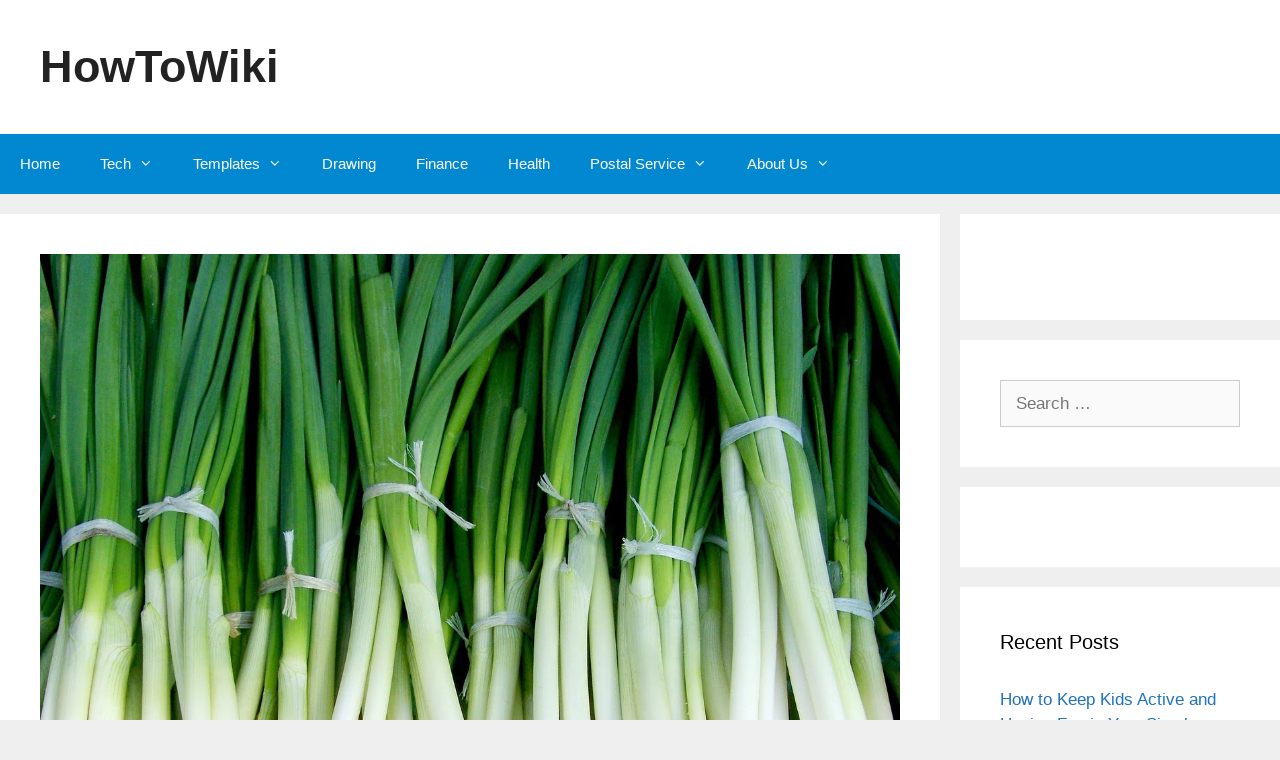

--- FILE ---
content_type: text/html; charset=UTF-8
request_url: https://howtowiki.net/12503-2/
body_size: 26682
content:
<!DOCTYPE html><html lang="en-US" prefix="og: https://ogp.me/ns#"><head><meta charset="UTF-8"/>
<script>var __ezHttpConsent={setByCat:function(src,tagType,attributes,category,force,customSetScriptFn=null){var setScript=function(){if(force||window.ezTcfConsent[category]){if(typeof customSetScriptFn==='function'){customSetScriptFn();}else{var scriptElement=document.createElement(tagType);scriptElement.src=src;attributes.forEach(function(attr){for(var key in attr){if(attr.hasOwnProperty(key)){scriptElement.setAttribute(key,attr[key]);}}});var firstScript=document.getElementsByTagName(tagType)[0];firstScript.parentNode.insertBefore(scriptElement,firstScript);}}};if(force||(window.ezTcfConsent&&window.ezTcfConsent.loaded)){setScript();}else if(typeof getEzConsentData==="function"){getEzConsentData().then(function(ezTcfConsent){if(ezTcfConsent&&ezTcfConsent.loaded){setScript();}else{console.error("cannot get ez consent data");force=true;setScript();}});}else{force=true;setScript();console.error("getEzConsentData is not a function");}},};</script>
<script>var ezTcfConsent=window.ezTcfConsent?window.ezTcfConsent:{loaded:false,store_info:false,develop_and_improve_services:false,measure_ad_performance:false,measure_content_performance:false,select_basic_ads:false,create_ad_profile:false,select_personalized_ads:false,create_content_profile:false,select_personalized_content:false,understand_audiences:false,use_limited_data_to_select_content:false,};function getEzConsentData(){return new Promise(function(resolve){document.addEventListener("ezConsentEvent",function(event){var ezTcfConsent=event.detail.ezTcfConsent;resolve(ezTcfConsent);});});}</script>
<script>if(typeof _setEzCookies!=='function'){function _setEzCookies(ezConsentData){var cookies=window.ezCookieQueue;for(var i=0;i<cookies.length;i++){var cookie=cookies[i];if(ezConsentData&&ezConsentData.loaded&&ezConsentData[cookie.tcfCategory]){document.cookie=cookie.name+"="+cookie.value;}}}}
window.ezCookieQueue=window.ezCookieQueue||[];if(typeof addEzCookies!=='function'){function addEzCookies(arr){window.ezCookieQueue=[...window.ezCookieQueue,...arr];}}
addEzCookies([{name:"ezoab_245367",value:"mod128; Path=/; Domain=howtowiki.net; Max-Age=7200",tcfCategory:"store_info",isEzoic:"true",},{name:"ezosuibasgeneris-1",value:"af104d48-2782-47dc-4d41-7fcd9224d7ad; Path=/; Domain=howtowiki.net; Expires=Fri, 22 Jan 2027 21:55:29 UTC; Secure; SameSite=None",tcfCategory:"understand_audiences",isEzoic:"true",}]);if(window.ezTcfConsent&&window.ezTcfConsent.loaded){_setEzCookies(window.ezTcfConsent);}else if(typeof getEzConsentData==="function"){getEzConsentData().then(function(ezTcfConsent){if(ezTcfConsent&&ezTcfConsent.loaded){_setEzCookies(window.ezTcfConsent);}else{console.error("cannot get ez consent data");_setEzCookies(window.ezTcfConsent);}});}else{console.error("getEzConsentData is not a function");_setEzCookies(window.ezTcfConsent);}</script><script type="text/javascript" data-ezscrex='false' data-cfasync='false'>window._ezaq = Object.assign({"edge_cache_status":13,"edge_response_time":198,"url":"https://howtowiki.net/12503-2/"}, typeof window._ezaq !== "undefined" ? window._ezaq : {});</script><script type="text/javascript" data-ezscrex='false' data-cfasync='false'>window._ezaq = Object.assign({"ab_test_id":"mod128"}, typeof window._ezaq !== "undefined" ? window._ezaq : {});window.__ez=window.__ez||{};window.__ez.tf={"disIdm":"true"};</script><script type="text/javascript" data-ezscrex='false' data-cfasync='false'>window.ezDisableAds = true;</script>
<script data-ezscrex='false' data-cfasync='false' data-pagespeed-no-defer>var __ez=__ez||{};__ez.stms=Date.now();__ez.evt={};__ez.script={};__ez.ck=__ez.ck||{};__ez.template={};__ez.template.isOrig=true;__ez.queue=__ez.queue||function(){var e=0,i=0,t=[],n=!1,o=[],r=[],s=!0,a=function(e,i,n,o,r,s,a){var l=arguments.length>7&&void 0!==arguments[7]?arguments[7]:window,d=this;this.name=e,this.funcName=i,this.parameters=null===n?null:w(n)?n:[n],this.isBlock=o,this.blockedBy=r,this.deleteWhenComplete=s,this.isError=!1,this.isComplete=!1,this.isInitialized=!1,this.proceedIfError=a,this.fWindow=l,this.isTimeDelay=!1,this.process=function(){f("... func = "+e),d.isInitialized=!0,d.isComplete=!0,f("... func.apply: "+e);var i=d.funcName.split("."),n=null,o=this.fWindow||window;i.length>3||(n=3===i.length?o[i[0]][i[1]][i[2]]:2===i.length?o[i[0]][i[1]]:o[d.funcName]),null!=n&&n.apply(null,this.parameters),!0===d.deleteWhenComplete&&delete t[e],!0===d.isBlock&&(f("----- F'D: "+d.name),m())}},l=function(e,i,t,n,o,r,s){var a=arguments.length>7&&void 0!==arguments[7]?arguments[7]:window,l=this;this.name=e,this.path=i,this.async=o,this.defer=r,this.isBlock=t,this.blockedBy=n,this.isInitialized=!1,this.isError=!1,this.isComplete=!1,this.proceedIfError=s,this.fWindow=a,this.isTimeDelay=!1,this.isPath=function(e){return"/"===e[0]&&"/"!==e[1]},this.getSrc=function(e){return void 0!==window.__ezScriptHost&&this.isPath(e)&&"banger.js"!==this.name?window.__ezScriptHost+e:e},this.process=function(){l.isInitialized=!0,f("... file = "+e);var i=this.fWindow?this.fWindow.document:document,t=i.createElement("script");t.src=this.getSrc(this.path),!0===o?t.async=!0:!0===r&&(t.defer=!0),t.onerror=function(){var e={url:window.location.href,name:l.name,path:l.path,user_agent:window.navigator.userAgent};"undefined"!=typeof _ezaq&&(e.pageview_id=_ezaq.page_view_id);var i=encodeURIComponent(JSON.stringify(e)),t=new XMLHttpRequest;t.open("GET","//g.ezoic.net/ezqlog?d="+i,!0),t.send(),f("----- ERR'D: "+l.name),l.isError=!0,!0===l.isBlock&&m()},t.onreadystatechange=t.onload=function(){var e=t.readyState;f("----- F'D: "+l.name),e&&!/loaded|complete/.test(e)||(l.isComplete=!0,!0===l.isBlock&&m())},i.getElementsByTagName("head")[0].appendChild(t)}},d=function(e,i){this.name=e,this.path="",this.async=!1,this.defer=!1,this.isBlock=!1,this.blockedBy=[],this.isInitialized=!0,this.isError=!1,this.isComplete=i,this.proceedIfError=!1,this.isTimeDelay=!1,this.process=function(){}};function c(e,i,n,s,a,d,c,u,f){var m=new l(e,i,n,s,a,d,c,f);!0===u?o[e]=m:r[e]=m,t[e]=m,h(m)}function h(e){!0!==u(e)&&0!=s&&e.process()}function u(e){if(!0===e.isTimeDelay&&!1===n)return f(e.name+" blocked = TIME DELAY!"),!0;if(w(e.blockedBy))for(var i=0;i<e.blockedBy.length;i++){var o=e.blockedBy[i];if(!1===t.hasOwnProperty(o))return f(e.name+" blocked = "+o),!0;if(!0===e.proceedIfError&&!0===t[o].isError)return!1;if(!1===t[o].isComplete)return f(e.name+" blocked = "+o),!0}return!1}function f(e){var i=window.location.href,t=new RegExp("[?&]ezq=([^&#]*)","i").exec(i);"1"===(t?t[1]:null)&&console.debug(e)}function m(){++e>200||(f("let's go"),p(o),p(r))}function p(e){for(var i in e)if(!1!==e.hasOwnProperty(i)){var t=e[i];!0===t.isComplete||u(t)||!0===t.isInitialized||!0===t.isError?!0===t.isError?f(t.name+": error"):!0===t.isComplete?f(t.name+": complete already"):!0===t.isInitialized&&f(t.name+": initialized already"):t.process()}}function w(e){return"[object Array]"==Object.prototype.toString.call(e)}return window.addEventListener("load",(function(){setTimeout((function(){n=!0,f("TDELAY -----"),m()}),5e3)}),!1),{addFile:c,addFileOnce:function(e,i,n,o,r,s,a,l,d){t[e]||c(e,i,n,o,r,s,a,l,d)},addDelayFile:function(e,i){var n=new l(e,i,!1,[],!1,!1,!0);n.isTimeDelay=!0,f(e+" ...  FILE! TDELAY"),r[e]=n,t[e]=n,h(n)},addFunc:function(e,n,s,l,d,c,u,f,m,p){!0===c&&(e=e+"_"+i++);var w=new a(e,n,s,l,d,u,f,p);!0===m?o[e]=w:r[e]=w,t[e]=w,h(w)},addDelayFunc:function(e,i,n){var o=new a(e,i,n,!1,[],!0,!0);o.isTimeDelay=!0,f(e+" ...  FUNCTION! TDELAY"),r[e]=o,t[e]=o,h(o)},items:t,processAll:m,setallowLoad:function(e){s=e},markLoaded:function(e){if(e&&0!==e.length){if(e in t){var i=t[e];!0===i.isComplete?f(i.name+" "+e+": error loaded duplicate"):(i.isComplete=!0,i.isInitialized=!0)}else t[e]=new d(e,!0);f("markLoaded dummyfile: "+t[e].name)}},logWhatsBlocked:function(){for(var e in t)!1!==t.hasOwnProperty(e)&&u(t[e])}}}();__ez.evt.add=function(e,t,n){e.addEventListener?e.addEventListener(t,n,!1):e.attachEvent?e.attachEvent("on"+t,n):e["on"+t]=n()},__ez.evt.remove=function(e,t,n){e.removeEventListener?e.removeEventListener(t,n,!1):e.detachEvent?e.detachEvent("on"+t,n):delete e["on"+t]};__ez.script.add=function(e){var t=document.createElement("script");t.src=e,t.async=!0,t.type="text/javascript",document.getElementsByTagName("head")[0].appendChild(t)};__ez.dot=__ez.dot||{};__ez.queue.addFileOnce('/detroitchicago/boise.js', '/detroitchicago/boise.js?gcb=195-0&cb=5', true, [], true, false, true, false);__ez.queue.addFileOnce('/parsonsmaize/abilene.js', '/parsonsmaize/abilene.js?gcb=195-0&cb=e80eca0cdb', true, [], true, false, true, false);__ez.queue.addFileOnce('/parsonsmaize/mulvane.js', '/parsonsmaize/mulvane.js?gcb=195-0&cb=e75e48eec0', true, ['/parsonsmaize/abilene.js'], true, false, true, false);__ez.queue.addFileOnce('/detroitchicago/birmingham.js', '/detroitchicago/birmingham.js?gcb=195-0&cb=539c47377c', true, ['/parsonsmaize/abilene.js'], true, false, true, false);</script>
<script data-ezscrex="false" type="text/javascript" data-cfasync="false">window._ezaq = Object.assign({"ad_cache_level":0,"adpicker_placement_cnt":0,"ai_placeholder_cache_level":0,"ai_placeholder_placement_cnt":-1,"article_category":"How To Cut","author":"Justin Grau","domain":"howtowiki.net","domain_id":245367,"ezcache_level":2,"ezcache_skip_code":0,"has_bad_image":0,"has_bad_words":0,"is_sitespeed":0,"lt_cache_level":0,"publish_date":"2022-03-16","response_size":89515,"response_size_orig":83752,"response_time_orig":152,"template_id":120,"url":"https://howtowiki.net/12503-2/","word_count":0,"worst_bad_word_level":0}, typeof window._ezaq !== "undefined" ? window._ezaq : {});__ez.queue.markLoaded('ezaqBaseReady');</script>
<script type='text/javascript' data-ezscrex='false' data-cfasync='false'>
window.ezAnalyticsStatic = true;

function analyticsAddScript(script) {
	var ezDynamic = document.createElement('script');
	ezDynamic.type = 'text/javascript';
	ezDynamic.innerHTML = script;
	document.head.appendChild(ezDynamic);
}
function getCookiesWithPrefix() {
    var allCookies = document.cookie.split(';');
    var cookiesWithPrefix = {};

    for (var i = 0; i < allCookies.length; i++) {
        var cookie = allCookies[i].trim();

        for (var j = 0; j < arguments.length; j++) {
            var prefix = arguments[j];
            if (cookie.indexOf(prefix) === 0) {
                var cookieParts = cookie.split('=');
                var cookieName = cookieParts[0];
                var cookieValue = cookieParts.slice(1).join('=');
                cookiesWithPrefix[cookieName] = decodeURIComponent(cookieValue);
                break; // Once matched, no need to check other prefixes
            }
        }
    }

    return cookiesWithPrefix;
}
function productAnalytics() {
	var d = {"pr":[6],"omd5":"a593b4bd845d4494fe7bd9cccbe5c27d","nar":"risk score"};
	d.u = _ezaq.url;
	d.p = _ezaq.page_view_id;
	d.v = _ezaq.visit_uuid;
	d.ab = _ezaq.ab_test_id;
	d.e = JSON.stringify(_ezaq);
	d.ref = document.referrer;
	d.c = getCookiesWithPrefix('active_template', 'ez', 'lp_');
	if(typeof ez_utmParams !== 'undefined') {
		d.utm = ez_utmParams;
	}

	var dataText = JSON.stringify(d);
	var xhr = new XMLHttpRequest();
	xhr.open('POST','/ezais/analytics?cb=1', true);
	xhr.onload = function () {
		if (xhr.status!=200) {
            return;
		}

        if(document.readyState !== 'loading') {
            analyticsAddScript(xhr.response);
            return;
        }

        var eventFunc = function() {
            if(document.readyState === 'loading') {
                return;
            }
            document.removeEventListener('readystatechange', eventFunc, false);
            analyticsAddScript(xhr.response);
        };

        document.addEventListener('readystatechange', eventFunc, false);
	};
	xhr.setRequestHeader('Content-Type','text/plain');
	xhr.send(dataText);
}
__ez.queue.addFunc("productAnalytics", "productAnalytics", null, true, ['ezaqBaseReady'], false, false, false, true);
</script><base href="https://howtowiki.net/12503-2/"/><script data-no-optimize="1">var litespeed_docref=sessionStorage.getItem("litespeed_docref");litespeed_docref&&(Object.defineProperty(document,"referrer",{get:function(){return litespeed_docref}}),sessionStorage.removeItem("litespeed_docref"));</script>  <script type="litespeed/javascript" data-src="https://www.googletagmanager.com/gtag/js?id=UA-130519069-1"></script> <script type="litespeed/javascript">window.dataLayer=window.dataLayer||[];function gtag(){dataLayer.push(arguments)}
gtag('js',new Date());gtag('config','UA-130519069-1')</script> <link rel="profile" href="https://gmpg.org/xfn/11"/><style>img:is([sizes="auto" i], [sizes^="auto," i]) { contain-intrinsic-size: 3000px 1500px }</style><meta name="viewport" content="width=device-width, initial-scale=1"/><title>How To Cut Green Onions: 5 Simple Steps | HowToWiki</title><meta name="description" content="You&#39;ll discover how to cut green onions in this lesson. These onions have a mild onion flavor and can be used in all sorts of meals as an excellent complement."/><meta name="robots" content="follow, index, max-snippet:-1, max-video-preview:-1, max-image-preview:large"/><link rel="canonical" href="https://howtowiki.net/12503-2/"/><meta property="og:locale" content="en_US"/><meta property="og:type" content="article"/><meta property="og:title" content="How To Cut Green Onions: 5 Simple Steps | HowToWiki"/><meta property="og:description" content="You&#39;ll discover how to cut green onions in this lesson. These onions have a mild onion flavor and can be used in all sorts of meals as an excellent complement."/><meta property="og:url" content="https://howtowiki.net/12503-2/"/><meta property="og:site_name" content="HowToWiki"/><meta property="article:section" content="How To Cut"/><meta property="og:updated_time" content="2022-04-03T06:55:35+05:30"/><meta property="og:image" content="https://howtowiki.net/wp-content/uploads/2022/03/green-onions-699943_1280.jpg"/><meta property="og:image:secure_url" content="https://howtowiki.net/wp-content/uploads/2022/03/green-onions-699943_1280.jpg"/><meta property="og:image:width" content="1280"/><meta property="og:image:height" content="1163"/><meta property="og:image:alt" content="how to cut green onions"/><meta property="og:image:type" content="image/jpeg"/><meta property="article:published_time" content="2022-03-16T16:24:58+05:30"/><meta property="article:modified_time" content="2022-04-03T06:55:35+05:30"/><meta name="twitter:card" content="summary_large_image"/><meta name="twitter:title" content="How To Cut Green Onions: 5 Simple Steps | HowToWiki"/><meta name="twitter:description" content="You&#39;ll discover how to cut green onions in this lesson. These onions have a mild onion flavor and can be used in all sorts of meals as an excellent complement."/><meta name="twitter:image" content="https://howtowiki.net/wp-content/uploads/2022/03/green-onions-699943_1280.jpg"/><meta name="twitter:label1" content="Written by"/><meta name="twitter:data1" content="Justin Grau"/><meta name="twitter:label2" content="Time to read"/><meta name="twitter:data2" content="5 minutes"/> <script type="application/ld+json" class="rank-math-schema-pro">{"@context":"https://schema.org","@graph":[{"@type":"Organization","@id":"https://howtowiki.net/#organization","name":"How To Wiki","logo":{"@type":"ImageObject","@id":"https://howtowiki.net/#logo","url":"https://howtowiki.net/wp-content/uploads/2018/12/how-to-logo.png","contentUrl":"https://howtowiki.net/wp-content/uploads/2018/12/how-to-logo.png","caption":"How To Wiki","inLanguage":"en-US","width":"150","height":"60"}},{"@type":"WebSite","@id":"https://howtowiki.net/#website","url":"https://howtowiki.net","name":"How To Wiki","publisher":{"@id":"https://howtowiki.net/#organization"},"inLanguage":"en-US"},{"@type":"ImageObject","@id":"https://howtowiki.net/wp-content/uploads/2022/03/green-onions-699943_1280.jpg","url":"https://howtowiki.net/wp-content/uploads/2022/03/green-onions-699943_1280.jpg","width":"1280","height":"1163","caption":"how to cut green onions","inLanguage":"en-US"},{"@type":"WebPage","@id":"https://howtowiki.net/12503-2/#webpage","url":"https://howtowiki.net/12503-2/","name":"How To Cut Green Onions: 5 Simple Steps | HowToWiki","datePublished":"2022-03-16T16:24:58+05:30","dateModified":"2022-04-03T06:55:35+05:30","isPartOf":{"@id":"https://howtowiki.net/#website"},"primaryImageOfPage":{"@id":"https://howtowiki.net/wp-content/uploads/2022/03/green-onions-699943_1280.jpg"},"inLanguage":"en-US"},{"@type":"Person","@id":"https://howtowiki.net/12503-2/#author","name":"Justin Grau","image":{"@type":"ImageObject","@id":"https://howtowiki.net/wp-content/litespeed/avatar/cef0972cc45968f59223372787ed0b03.jpg?ver=1767194448","url":"https://howtowiki.net/wp-content/litespeed/avatar/cef0972cc45968f59223372787ed0b03.jpg?ver=1767194448","caption":"Justin Grau","inLanguage":"en-US"},"worksFor":{"@id":"https://howtowiki.net/#organization"}},{"@type":"BlogPosting","headline":"How To Cut Green Onions: 5 Simple Steps | HowToWiki","keywords":"how to cut green onions","datePublished":"2022-03-16T16:24:58+05:30","dateModified":"2022-04-03T06:55:35+05:30","articleSection":"How To Cut","author":{"@id":"https://howtowiki.net/12503-2/#author","name":"Justin Grau"},"publisher":{"@id":"https://howtowiki.net/#organization"},"description":"You&#039;ll discover how to cut green onions in this lesson. These onions have a mild onion flavor and can be used in all sorts of meals as an excellent complement.","name":"How To Cut Green Onions: 5 Simple Steps | HowToWiki","@id":"https://howtowiki.net/12503-2/#richSnippet","isPartOf":{"@id":"https://howtowiki.net/12503-2/#webpage"},"image":{"@id":"https://howtowiki.net/wp-content/uploads/2022/03/green-onions-699943_1280.jpg"},"inLanguage":"en-US","mainEntityOfPage":{"@id":"https://howtowiki.net/12503-2/#webpage"}}]}</script> <style id="litespeed-ccss">ul{box-sizing:border-box}:root{--wp--preset--font-size--normal:16px;--wp--preset--font-size--huge:42px}.screen-reader-text{border:0;clip:rect(1px,1px,1px,1px);clip-path:inset(50%);height:1px;margin:-1px;overflow:hidden;padding:0;position:absolute;width:1px;word-wrap:normal!important}:root{--wp-admin-theme-color:#3858e9;--wp-admin-theme-color--rgb:56,88,233;--wp-admin-theme-color-darker-10:#2145e6;--wp-admin-theme-color-darker-10--rgb:33,69,230;--wp-admin-theme-color-darker-20:#183ad6;--wp-admin-theme-color-darker-20--rgb:24,58,214;--wp-admin-border-width-focus:2px}:root{--wp-admin-theme-color:#007cba;--wp-admin-theme-color--rgb:0,124,186;--wp-admin-theme-color-darker-10:#006ba1;--wp-admin-theme-color-darker-10--rgb:0,107,161;--wp-admin-theme-color-darker-20:#005a87;--wp-admin-theme-color-darker-20--rgb:0,90,135;--wp-admin-border-width-focus:2px;--wp-block-synced-color:#7a00df;--wp-block-synced-color--rgb:122,0,223;--wp-bound-block-color:var(--wp-block-synced-color)}:root{--wp-admin-theme-color:#007cba;--wp-admin-theme-color--rgb:0,124,186;--wp-admin-theme-color-darker-10:#006ba1;--wp-admin-theme-color-darker-10--rgb:0,107,161;--wp-admin-theme-color-darker-20:#005a87;--wp-admin-theme-color-darker-20--rgb:0,90,135;--wp-admin-border-width-focus:2px;--wp-block-synced-color:#7a00df;--wp-block-synced-color--rgb:122,0,223;--wp-bound-block-color:var(--wp-block-synced-color)}:root{--wp-admin-theme-color:#007cba;--wp-admin-theme-color--rgb:0,124,186;--wp-admin-theme-color-darker-10:#006ba1;--wp-admin-theme-color-darker-10--rgb:0,107,161;--wp-admin-theme-color-darker-20:#005a87;--wp-admin-theme-color-darker-20--rgb:0,90,135;--wp-admin-border-width-focus:2px;--wp-block-synced-color:#7a00df;--wp-block-synced-color--rgb:122,0,223;--wp-bound-block-color:var(--wp-block-synced-color)}:root{--wp-admin-theme-color:#007cba;--wp-admin-theme-color--rgb:0,124,186;--wp-admin-theme-color-darker-10:#006ba1;--wp-admin-theme-color-darker-10--rgb:0,107,161;--wp-admin-theme-color-darker-20:#005a87;--wp-admin-theme-color-darker-20--rgb:0,90,135;--wp-admin-border-width-focus:2px;--wp-block-synced-color:#7a00df;--wp-block-synced-color--rgb:122,0,223;--wp-bound-block-color:var(--wp-block-synced-color)}:root{--wp-admin-theme-color:#007cba;--wp-admin-theme-color--rgb:0,124,186;--wp-admin-theme-color-darker-10:#006ba1;--wp-admin-theme-color-darker-10--rgb:0,107,161;--wp-admin-theme-color-darker-20:#005a87;--wp-admin-theme-color-darker-20--rgb:0,90,135;--wp-admin-border-width-focus:2px;--wp-block-synced-color:#7a00df;--wp-block-synced-color--rgb:122,0,223;--wp-bound-block-color:var(--wp-block-synced-color)}:root{--wp--preset--aspect-ratio--square:1;--wp--preset--aspect-ratio--4-3:4/3;--wp--preset--aspect-ratio--3-4:3/4;--wp--preset--aspect-ratio--3-2:3/2;--wp--preset--aspect-ratio--2-3:2/3;--wp--preset--aspect-ratio--16-9:16/9;--wp--preset--aspect-ratio--9-16:9/16;--wp--preset--color--black:#000;--wp--preset--color--cyan-bluish-gray:#abb8c3;--wp--preset--color--white:#fff;--wp--preset--color--pale-pink:#f78da7;--wp--preset--color--vivid-red:#cf2e2e;--wp--preset--color--luminous-vivid-orange:#ff6900;--wp--preset--color--luminous-vivid-amber:#fcb900;--wp--preset--color--light-green-cyan:#7bdcb5;--wp--preset--color--vivid-green-cyan:#00d084;--wp--preset--color--pale-cyan-blue:#8ed1fc;--wp--preset--color--vivid-cyan-blue:#0693e3;--wp--preset--color--vivid-purple:#9b51e0;--wp--preset--color--contrast:var(--contrast);--wp--preset--color--contrast-2:var(--contrast-2);--wp--preset--color--contrast-3:var(--contrast-3);--wp--preset--color--base:var(--base);--wp--preset--color--base-2:var(--base-2);--wp--preset--color--base-3:var(--base-3);--wp--preset--color--accent:var(--accent);--wp--preset--gradient--vivid-cyan-blue-to-vivid-purple:linear-gradient(135deg,rgba(6,147,227,1) 0%,#9b51e0 100%);--wp--preset--gradient--light-green-cyan-to-vivid-green-cyan:linear-gradient(135deg,#7adcb4 0%,#00d082 100%);--wp--preset--gradient--luminous-vivid-amber-to-luminous-vivid-orange:linear-gradient(135deg,rgba(252,185,0,1) 0%,rgba(255,105,0,1) 100%);--wp--preset--gradient--luminous-vivid-orange-to-vivid-red:linear-gradient(135deg,rgba(255,105,0,1) 0%,#cf2e2e 100%);--wp--preset--gradient--very-light-gray-to-cyan-bluish-gray:linear-gradient(135deg,#eee 0%,#a9b8c3 100%);--wp--preset--gradient--cool-to-warm-spectrum:linear-gradient(135deg,#4aeadc 0%,#9778d1 20%,#cf2aba 40%,#ee2c82 60%,#fb6962 80%,#fef84c 100%);--wp--preset--gradient--blush-light-purple:linear-gradient(135deg,#ffceec 0%,#9896f0 100%);--wp--preset--gradient--blush-bordeaux:linear-gradient(135deg,#fecda5 0%,#fe2d2d 50%,#6b003e 100%);--wp--preset--gradient--luminous-dusk:linear-gradient(135deg,#ffcb70 0%,#c751c0 50%,#4158d0 100%);--wp--preset--gradient--pale-ocean:linear-gradient(135deg,#fff5cb 0%,#b6e3d4 50%,#33a7b5 100%);--wp--preset--gradient--electric-grass:linear-gradient(135deg,#caf880 0%,#71ce7e 100%);--wp--preset--gradient--midnight:linear-gradient(135deg,#020381 0%,#2874fc 100%);--wp--preset--font-size--small:13px;--wp--preset--font-size--medium:20px;--wp--preset--font-size--large:36px;--wp--preset--font-size--x-large:42px;--wp--preset--spacing--20:.44rem;--wp--preset--spacing--30:.67rem;--wp--preset--spacing--40:1rem;--wp--preset--spacing--50:1.5rem;--wp--preset--spacing--60:2.25rem;--wp--preset--spacing--70:3.38rem;--wp--preset--spacing--80:5.06rem;--wp--preset--shadow--natural:6px 6px 9px rgba(0,0,0,.2);--wp--preset--shadow--deep:12px 12px 50px rgba(0,0,0,.4);--wp--preset--shadow--sharp:6px 6px 0px rgba(0,0,0,.2);--wp--preset--shadow--outlined:6px 6px 0px -3px rgba(255,255,255,1),6px 6px rgba(0,0,0,1);--wp--preset--shadow--crisp:6px 6px 0px rgba(0,0,0,1)}.grid-25:after,.grid-25:before,.grid-75:after,.grid-75:before,.grid-container:after,.grid-container:before,[class*=mobile-grid-]:after,[class*=mobile-grid-]:before,[class*=tablet-grid-]:after,[class*=tablet-grid-]:before{content:".";display:block;overflow:hidden;visibility:hidden;font-size:0;line-height:0;width:0;height:0}.grid-25:after,.grid-75:after,.grid-container:after,[class*=mobile-grid-]:after,[class*=tablet-grid-]:after{clear:both}.grid-container{margin-left:auto;margin-right:auto;max-width:1200px;padding-left:10px;padding-right:10px}.grid-25,.grid-75,[class*=mobile-grid-],[class*=tablet-grid-]{box-sizing:border-box;padding-left:10px;padding-right:10px}.grid-parent{padding-left:0;padding-right:0}@media (max-width:767px){.mobile-grid-100{clear:both;width:100%}}@media (min-width:768px) and (max-width:1024px){.tablet-grid-25{float:left;width:25%}.tablet-grid-75{float:left;width:75%}}@media (min-width:1025px){.grid-25{float:left;width:25%}.grid-75{float:left;width:75%}}a,body,div,form,h2,html,label,li,p,span,ul{border:0;margin:0;padding:0}html{font-family:sans-serif;-webkit-text-size-adjust:100%;-ms-text-size-adjust:100%}article,aside,header,main,nav{display:block}ul{list-style:none}a{background-color:transparent}body,button,input{font-family:-apple-system,system-ui,BlinkMacSystemFont,"Segoe UI",Helvetica,Arial,sans-serif,"Apple Color Emoji","Segoe UI Emoji","Segoe UI Symbol";font-weight:400;text-transform:none;font-size:17px;line-height:1.5}p{margin-bottom:1.5em}h2{font-family:inherit;font-size:100%;font-style:inherit;font-weight:inherit}h2{font-size:35px;margin-bottom:20px;line-height:1.2em;font-weight:400;text-transform:none}ul{margin:0 0 1.5em 3em}ul{list-style:disc}li>ul{margin-bottom:0;margin-left:1.5em}img{height:auto;max-width:100%}button,input{font-size:100%;margin:0;vertical-align:baseline}button,input[type=submit]{border:1px solid transparent;background:#55555e;-webkit-appearance:button;padding:10px 20px;color:#fff}input[type=search]{-webkit-appearance:textfield;box-sizing:content-box}input[type=search]::-webkit-search-decoration{-webkit-appearance:none}button::-moz-focus-inner,input::-moz-focus-inner{border:0;padding:0}input[type=search]{background:#fafafa;color:#666;border:1px solid #ccc;border-radius:0;padding:10px 15px;box-sizing:border-box;max-width:100%}a{text-decoration:none}.size-full{max-width:100%;height:auto}.screen-reader-text{border:0;clip:rect(1px,1px,1px,1px);-webkit-clip-path:inset(50%);clip-path:inset(50%);height:1px;margin:-1px;overflow:hidden;padding:0;position:absolute!important;width:1px;word-wrap:normal!important}.site-content:after,.site-header:after{content:"";display:table;clear:both}.main-navigation{z-index:100;padding:0;clear:both;display:block}.main-navigation a{display:block;text-decoration:none;font-weight:400;text-transform:none;font-size:15px}.main-navigation ul{list-style:none;margin:0;padding-left:0}.main-navigation .main-nav ul li a{padding-left:20px;padding-right:20px;line-height:60px}.inside-navigation{position:relative}.main-navigation li{float:left;position:relative}.main-navigation ul ul{display:block;box-shadow:1px 1px 0 rgba(0,0,0,.1);float:left;position:absolute;left:-99999px;opacity:0;z-index:99999;width:200px;text-align:left;top:auto;height:0;overflow:hidden}.main-navigation ul ul a{display:block}.main-navigation ul ul li{width:100%}.main-navigation .main-nav ul ul li a{line-height:normal;padding:10px 20px;font-size:14px}.main-navigation .main-nav ul li.menu-item-has-children>a{padding-right:0;position:relative}.menu-item-has-children .dropdown-menu-toggle{display:inline-block;height:100%;clear:both;padding-right:20px;padding-left:10px}.site-header{position:relative}.inside-header{padding:20px 40px}.main-title{margin:0;font-size:25px;line-height:1.2em;word-wrap:break-word;font-weight:700;text-transform:none}.site-content{word-wrap:break-word}.widget-area .widget{padding:40px}.sidebar .widget :last-child{margin-bottom:0}.widget-title{margin-bottom:30px;font-size:20px;line-height:1.5;font-weight:400;text-transform:none}.widget ul{margin:0}.widget .search-field{width:100%}.widget_search .search-submit{display:none}.widget{margin:0 0 30px;box-sizing:border-box}.sidebar .widget{font-size:17px}.widget ul li{list-style-type:none;position:relative;padding-bottom:5px}.post{margin:0 0 2em}.separate-containers .inside-article{padding:40px}.separate-containers .site-main>*,.separate-containers .widget{margin-bottom:20px}.separate-containers .site-main{margin:20px}.separate-containers.right-sidebar .site-main{margin-left:0}.separate-containers .inside-right-sidebar{margin-top:20px;margin-bottom:20px}.separate-containers .site-main>:last-child{margin-bottom:0}.page-header-image-single{line-height:0}.separate-containers .inside-article>[class*=page-header-]{margin-bottom:2em;margin-top:0}.separate-containers .page-header-image-single{margin-top:20px}.container.grid-container{width:auto}.menu-toggle{display:none}.menu-toggle{padding:0 20px;line-height:60px;margin:0;font-weight:400;text-transform:none;font-size:15px}button.menu-toggle{background-color:transparent;width:100%;border:0;text-align:center}.menu-toggle .mobile-menu{padding-left:3px}@media (max-width:768px){.site-header{text-align:center}.content-area,.sidebar{float:none;width:100%;left:0;right:0}.site-main{margin-left:0!important;margin-right:0!important}body:not(.no-sidebar) .site-main{margin-bottom:0!important}}body{background-color:#efefef;color:#3a3a3a}a{color:#1e73be}body .grid-container{max-width:1600px}:root{--contrast:#222;--contrast-2:#575760;--contrast-3:#b2b2be;--base:#f0f0f0;--base-2:#f7f8f9;--base-3:#fff;--accent:#1e73be}body,button,input{font-family:Arial,Helvetica,sans-serif}body{line-height:1.5}.main-title{font-size:45px}.main-navigation .main-nav ul ul li a{font-size:14px}.sidebar .widget{font-size:17px}h2{font-weight:300;font-size:30px}@media (max-width:768px){.main-title{font-size:30px}h2{font-size:25px}}.site-header{background-color:#fff;color:#3a3a3a}.site-header a{color:#3a3a3a}.main-title a{color:#222}.main-navigation,.main-navigation ul ul{background-color:#0288d1}.main-navigation .main-nav ul li a,.main-navigation .menu-toggle{color:#fff}.main-navigation ul ul{background-color:#0a0a0a}.main-navigation .main-nav ul ul li a{color:#fff}.separate-containers .inside-article{background-color:#fff}.sidebar .widget{background-color:#fff}.sidebar .widget .widget-title{color:#000}input[type=search]{color:#666;background-color:#fafafa;border-color:#ccc}button,input[type=submit]{color:#fff;background-color:#666}:root{--gp-search-modal-bg-color:var(--base-3);--gp-search-modal-text-color:var(--contrast);--gp-search-modal-overlay-bg-color:rgba(0,0,0,.2)}.inside-header{padding:40px}@media (max-width:768px){.separate-containers .inside-article{padding:30px}}@media (max-width:768px){.main-navigation .menu-toggle{display:block}.main-navigation ul{display:none}}.dropdown-menu-toggle:before,.menu-toggle:before,.search-form .search-submit:before{-moz-osx-font-smoothing:grayscale;-webkit-font-smoothing:antialiased;font-style:normal;font-variant:normal;text-rendering:auto;line-height:1}.menu-toggle:before{content:"\f0c9";font-family:GeneratePress;width:1.28571429em;text-align:center;display:inline-block}.dropdown-menu-toggle:before{content:"\f107";font-family:GeneratePress;display:inline-block;width:.8em;text-align:left}.search-form .search-submit:before{content:"\f002";font-family:GeneratePress;width:1.28571429em;text-align:center;display:inline-block}.post-image-above-header .inside-article .featured-image{margin-top:0;margin-bottom:2em}.post-image-aligned-center .featured-image{text-align:center}:root{--global-kb-font-size-sm:clamp(.8rem,.73rem + .217vw,.9rem);--global-kb-font-size-md:clamp(1.1rem,.995rem + .326vw,1.25rem);--global-kb-font-size-lg:clamp(1.75rem,1.576rem + .543vw,2rem);--global-kb-font-size-xl:clamp(2.25rem,1.728rem + 1.63vw,3rem);--global-kb-font-size-xxl:clamp(2.5rem,1.456rem + 3.26vw,4rem);--global-kb-font-size-xxxl:clamp(2.75rem,.489rem + 7.065vw,6rem)}:root{--global-palette1:#3182ce;--global-palette2:#2b6cb0;--global-palette3:#1a202c;--global-palette4:#2d3748;--global-palette5:#4a5568;--global-palette6:#718096;--global-palette7:#edf2f7;--global-palette8:#f7fafc;--global-palette9:#fff}.main-navigation,.main-navigation ul ul{height:60px}.main-navigation li{height:60px}</style><link rel="preload" data-asynced="1" data-optimized="2" as="style" onload="this.onload=null;this.rel=&#39;stylesheet&#39;" href="https://howtowiki.net/wp-content/litespeed/ucss/5a1f320572c42c251462d2d4525728c2.css?ver=8a8a3"/><script data-optimized="1" type="litespeed/javascript" data-src="https://howtowiki.net/wp-content/plugins/litespeed-cache/assets/js/css_async.min.js"></script> <style id="classic-theme-styles-inline-css">/*! This file is auto-generated */
.wp-block-button__link{color:#fff;background-color:#32373c;border-radius:9999px;box-shadow:none;text-decoration:none;padding:calc(.667em + 2px) calc(1.333em + 2px);font-size:1.125em}.wp-block-file__button{background:#32373c;color:#fff;text-decoration:none}</style><style id="global-styles-inline-css">:root{--wp--preset--aspect-ratio--square: 1;--wp--preset--aspect-ratio--4-3: 4/3;--wp--preset--aspect-ratio--3-4: 3/4;--wp--preset--aspect-ratio--3-2: 3/2;--wp--preset--aspect-ratio--2-3: 2/3;--wp--preset--aspect-ratio--16-9: 16/9;--wp--preset--aspect-ratio--9-16: 9/16;--wp--preset--color--black: #000000;--wp--preset--color--cyan-bluish-gray: #abb8c3;--wp--preset--color--white: #ffffff;--wp--preset--color--pale-pink: #f78da7;--wp--preset--color--vivid-red: #cf2e2e;--wp--preset--color--luminous-vivid-orange: #ff6900;--wp--preset--color--luminous-vivid-amber: #fcb900;--wp--preset--color--light-green-cyan: #7bdcb5;--wp--preset--color--vivid-green-cyan: #00d084;--wp--preset--color--pale-cyan-blue: #8ed1fc;--wp--preset--color--vivid-cyan-blue: #0693e3;--wp--preset--color--vivid-purple: #9b51e0;--wp--preset--color--contrast: var(--contrast);--wp--preset--color--contrast-2: var(--contrast-2);--wp--preset--color--contrast-3: var(--contrast-3);--wp--preset--color--base: var(--base);--wp--preset--color--base-2: var(--base-2);--wp--preset--color--base-3: var(--base-3);--wp--preset--color--accent: var(--accent);--wp--preset--gradient--vivid-cyan-blue-to-vivid-purple: linear-gradient(135deg,rgba(6,147,227,1) 0%,rgb(155,81,224) 100%);--wp--preset--gradient--light-green-cyan-to-vivid-green-cyan: linear-gradient(135deg,rgb(122,220,180) 0%,rgb(0,208,130) 100%);--wp--preset--gradient--luminous-vivid-amber-to-luminous-vivid-orange: linear-gradient(135deg,rgba(252,185,0,1) 0%,rgba(255,105,0,1) 100%);--wp--preset--gradient--luminous-vivid-orange-to-vivid-red: linear-gradient(135deg,rgba(255,105,0,1) 0%,rgb(207,46,46) 100%);--wp--preset--gradient--very-light-gray-to-cyan-bluish-gray: linear-gradient(135deg,rgb(238,238,238) 0%,rgb(169,184,195) 100%);--wp--preset--gradient--cool-to-warm-spectrum: linear-gradient(135deg,rgb(74,234,220) 0%,rgb(151,120,209) 20%,rgb(207,42,186) 40%,rgb(238,44,130) 60%,rgb(251,105,98) 80%,rgb(254,248,76) 100%);--wp--preset--gradient--blush-light-purple: linear-gradient(135deg,rgb(255,206,236) 0%,rgb(152,150,240) 100%);--wp--preset--gradient--blush-bordeaux: linear-gradient(135deg,rgb(254,205,165) 0%,rgb(254,45,45) 50%,rgb(107,0,62) 100%);--wp--preset--gradient--luminous-dusk: linear-gradient(135deg,rgb(255,203,112) 0%,rgb(199,81,192) 50%,rgb(65,88,208) 100%);--wp--preset--gradient--pale-ocean: linear-gradient(135deg,rgb(255,245,203) 0%,rgb(182,227,212) 50%,rgb(51,167,181) 100%);--wp--preset--gradient--electric-grass: linear-gradient(135deg,rgb(202,248,128) 0%,rgb(113,206,126) 100%);--wp--preset--gradient--midnight: linear-gradient(135deg,rgb(2,3,129) 0%,rgb(40,116,252) 100%);--wp--preset--font-size--small: 13px;--wp--preset--font-size--medium: 20px;--wp--preset--font-size--large: 36px;--wp--preset--font-size--x-large: 42px;--wp--preset--spacing--20: 0.44rem;--wp--preset--spacing--30: 0.67rem;--wp--preset--spacing--40: 1rem;--wp--preset--spacing--50: 1.5rem;--wp--preset--spacing--60: 2.25rem;--wp--preset--spacing--70: 3.38rem;--wp--preset--spacing--80: 5.06rem;--wp--preset--shadow--natural: 6px 6px 9px rgba(0, 0, 0, 0.2);--wp--preset--shadow--deep: 12px 12px 50px rgba(0, 0, 0, 0.4);--wp--preset--shadow--sharp: 6px 6px 0px rgba(0, 0, 0, 0.2);--wp--preset--shadow--outlined: 6px 6px 0px -3px rgba(255, 255, 255, 1), 6px 6px rgba(0, 0, 0, 1);--wp--preset--shadow--crisp: 6px 6px 0px rgba(0, 0, 0, 1);}:where(.is-layout-flex){gap: 0.5em;}:where(.is-layout-grid){gap: 0.5em;}body .is-layout-flex{display: flex;}.is-layout-flex{flex-wrap: wrap;align-items: center;}.is-layout-flex > :is(*, div){margin: 0;}body .is-layout-grid{display: grid;}.is-layout-grid > :is(*, div){margin: 0;}:where(.wp-block-columns.is-layout-flex){gap: 2em;}:where(.wp-block-columns.is-layout-grid){gap: 2em;}:where(.wp-block-post-template.is-layout-flex){gap: 1.25em;}:where(.wp-block-post-template.is-layout-grid){gap: 1.25em;}.has-black-color{color: var(--wp--preset--color--black) !important;}.has-cyan-bluish-gray-color{color: var(--wp--preset--color--cyan-bluish-gray) !important;}.has-white-color{color: var(--wp--preset--color--white) !important;}.has-pale-pink-color{color: var(--wp--preset--color--pale-pink) !important;}.has-vivid-red-color{color: var(--wp--preset--color--vivid-red) !important;}.has-luminous-vivid-orange-color{color: var(--wp--preset--color--luminous-vivid-orange) !important;}.has-luminous-vivid-amber-color{color: var(--wp--preset--color--luminous-vivid-amber) !important;}.has-light-green-cyan-color{color: var(--wp--preset--color--light-green-cyan) !important;}.has-vivid-green-cyan-color{color: var(--wp--preset--color--vivid-green-cyan) !important;}.has-pale-cyan-blue-color{color: var(--wp--preset--color--pale-cyan-blue) !important;}.has-vivid-cyan-blue-color{color: var(--wp--preset--color--vivid-cyan-blue) !important;}.has-vivid-purple-color{color: var(--wp--preset--color--vivid-purple) !important;}.has-black-background-color{background-color: var(--wp--preset--color--black) !important;}.has-cyan-bluish-gray-background-color{background-color: var(--wp--preset--color--cyan-bluish-gray) !important;}.has-white-background-color{background-color: var(--wp--preset--color--white) !important;}.has-pale-pink-background-color{background-color: var(--wp--preset--color--pale-pink) !important;}.has-vivid-red-background-color{background-color: var(--wp--preset--color--vivid-red) !important;}.has-luminous-vivid-orange-background-color{background-color: var(--wp--preset--color--luminous-vivid-orange) !important;}.has-luminous-vivid-amber-background-color{background-color: var(--wp--preset--color--luminous-vivid-amber) !important;}.has-light-green-cyan-background-color{background-color: var(--wp--preset--color--light-green-cyan) !important;}.has-vivid-green-cyan-background-color{background-color: var(--wp--preset--color--vivid-green-cyan) !important;}.has-pale-cyan-blue-background-color{background-color: var(--wp--preset--color--pale-cyan-blue) !important;}.has-vivid-cyan-blue-background-color{background-color: var(--wp--preset--color--vivid-cyan-blue) !important;}.has-vivid-purple-background-color{background-color: var(--wp--preset--color--vivid-purple) !important;}.has-black-border-color{border-color: var(--wp--preset--color--black) !important;}.has-cyan-bluish-gray-border-color{border-color: var(--wp--preset--color--cyan-bluish-gray) !important;}.has-white-border-color{border-color: var(--wp--preset--color--white) !important;}.has-pale-pink-border-color{border-color: var(--wp--preset--color--pale-pink) !important;}.has-vivid-red-border-color{border-color: var(--wp--preset--color--vivid-red) !important;}.has-luminous-vivid-orange-border-color{border-color: var(--wp--preset--color--luminous-vivid-orange) !important;}.has-luminous-vivid-amber-border-color{border-color: var(--wp--preset--color--luminous-vivid-amber) !important;}.has-light-green-cyan-border-color{border-color: var(--wp--preset--color--light-green-cyan) !important;}.has-vivid-green-cyan-border-color{border-color: var(--wp--preset--color--vivid-green-cyan) !important;}.has-pale-cyan-blue-border-color{border-color: var(--wp--preset--color--pale-cyan-blue) !important;}.has-vivid-cyan-blue-border-color{border-color: var(--wp--preset--color--vivid-cyan-blue) !important;}.has-vivid-purple-border-color{border-color: var(--wp--preset--color--vivid-purple) !important;}.has-vivid-cyan-blue-to-vivid-purple-gradient-background{background: var(--wp--preset--gradient--vivid-cyan-blue-to-vivid-purple) !important;}.has-light-green-cyan-to-vivid-green-cyan-gradient-background{background: var(--wp--preset--gradient--light-green-cyan-to-vivid-green-cyan) !important;}.has-luminous-vivid-amber-to-luminous-vivid-orange-gradient-background{background: var(--wp--preset--gradient--luminous-vivid-amber-to-luminous-vivid-orange) !important;}.has-luminous-vivid-orange-to-vivid-red-gradient-background{background: var(--wp--preset--gradient--luminous-vivid-orange-to-vivid-red) !important;}.has-very-light-gray-to-cyan-bluish-gray-gradient-background{background: var(--wp--preset--gradient--very-light-gray-to-cyan-bluish-gray) !important;}.has-cool-to-warm-spectrum-gradient-background{background: var(--wp--preset--gradient--cool-to-warm-spectrum) !important;}.has-blush-light-purple-gradient-background{background: var(--wp--preset--gradient--blush-light-purple) !important;}.has-blush-bordeaux-gradient-background{background: var(--wp--preset--gradient--blush-bordeaux) !important;}.has-luminous-dusk-gradient-background{background: var(--wp--preset--gradient--luminous-dusk) !important;}.has-pale-ocean-gradient-background{background: var(--wp--preset--gradient--pale-ocean) !important;}.has-electric-grass-gradient-background{background: var(--wp--preset--gradient--electric-grass) !important;}.has-midnight-gradient-background{background: var(--wp--preset--gradient--midnight) !important;}.has-small-font-size{font-size: var(--wp--preset--font-size--small) !important;}.has-medium-font-size{font-size: var(--wp--preset--font-size--medium) !important;}.has-large-font-size{font-size: var(--wp--preset--font-size--large) !important;}.has-x-large-font-size{font-size: var(--wp--preset--font-size--x-large) !important;}
:where(.wp-block-post-template.is-layout-flex){gap: 1.25em;}:where(.wp-block-post-template.is-layout-grid){gap: 1.25em;}
:where(.wp-block-columns.is-layout-flex){gap: 2em;}:where(.wp-block-columns.is-layout-grid){gap: 2em;}
:root :where(.wp-block-pullquote){font-size: 1.5em;line-height: 1.6;}</style><style id="generate-style-inline-css">body{background-color:#efefef;color:#3a3a3a;}a{color:#1e73be;}a:hover, a:focus, a:active{color:#000000;}body .grid-container{max-width:1600px;}.wp-block-group__inner-container{max-width:1600px;margin-left:auto;margin-right:auto;}:root{--contrast:#222222;--contrast-2:#575760;--contrast-3:#b2b2be;--base:#f0f0f0;--base-2:#f7f8f9;--base-3:#ffffff;--accent:#1e73be;}:root .has-contrast-color{color:var(--contrast);}:root .has-contrast-background-color{background-color:var(--contrast);}:root .has-contrast-2-color{color:var(--contrast-2);}:root .has-contrast-2-background-color{background-color:var(--contrast-2);}:root .has-contrast-3-color{color:var(--contrast-3);}:root .has-contrast-3-background-color{background-color:var(--contrast-3);}:root .has-base-color{color:var(--base);}:root .has-base-background-color{background-color:var(--base);}:root .has-base-2-color{color:var(--base-2);}:root .has-base-2-background-color{background-color:var(--base-2);}:root .has-base-3-color{color:var(--base-3);}:root .has-base-3-background-color{background-color:var(--base-3);}:root .has-accent-color{color:var(--accent);}:root .has-accent-background-color{background-color:var(--accent);}body, button, input, select, textarea{font-family:Arial, Helvetica, sans-serif;}body{line-height:1.5;}.entry-content > [class*="wp-block-"]:not(:last-child):not(.wp-block-heading){margin-bottom:1.5em;}.main-title{font-size:45px;}.main-navigation .main-nav ul ul li a{font-size:14px;}.sidebar .widget, .footer-widgets .widget{font-size:17px;}h1{font-family:-apple-system, system-ui, BlinkMacSystemFont, "Segoe UI", Helvetica, Arial, sans-serif, "Apple Color Emoji", "Segoe UI Emoji", "Segoe UI Symbol";font-weight:300;font-size:40px;}h2{font-weight:300;font-size:30px;}h3{font-size:20px;}h4{font-size:inherit;}h5{font-size:inherit;}@media (max-width:768px){.main-title{font-size:30px;}h1{font-size:30px;}h2{font-size:25px;}}.top-bar{background-color:#000a01;color:#ffffff;}.top-bar a{color:#ffffff;}.top-bar a:hover{color:#303030;}.site-header{background-color:#ffffff;color:#3a3a3a;}.site-header a{color:#3a3a3a;}.main-title a,.main-title a:hover{color:#222222;}.site-description{color:#757575;}.main-navigation,.main-navigation ul ul{background-color:#0288d1;}.main-navigation .main-nav ul li a, .main-navigation .menu-toggle, .main-navigation .menu-bar-items{color:#ffffff;}.main-navigation .main-nav ul li:not([class*="current-menu-"]):hover > a, .main-navigation .main-nav ul li:not([class*="current-menu-"]):focus > a, .main-navigation .main-nav ul li.sfHover:not([class*="current-menu-"]) > a, .main-navigation .menu-bar-item:hover > a, .main-navigation .menu-bar-item.sfHover > a{color:#ffffff;background-color:#3f3f3f;}button.menu-toggle:hover,button.menu-toggle:focus,.main-navigation .mobile-bar-items a,.main-navigation .mobile-bar-items a:hover,.main-navigation .mobile-bar-items a:focus{color:#ffffff;}.main-navigation .main-nav ul li[class*="current-menu-"] > a{color:#ffffff;background-color:#222222;}.navigation-search input[type="search"],.navigation-search input[type="search"]:active, .navigation-search input[type="search"]:focus, .main-navigation .main-nav ul li.search-item.active > a, .main-navigation .menu-bar-items .search-item.active > a{color:#ffffff;background-color:#3f3f3f;}.main-navigation ul ul{background-color:#0a0a0a;}.main-navigation .main-nav ul ul li a{color:#ffffff;}.main-navigation .main-nav ul ul li:not([class*="current-menu-"]):hover > a,.main-navigation .main-nav ul ul li:not([class*="current-menu-"]):focus > a, .main-navigation .main-nav ul ul li.sfHover:not([class*="current-menu-"]) > a{color:#ffffff;background-color:#515151;}.main-navigation .main-nav ul ul li[class*="current-menu-"] > a{color:#ffffff;background-color:#4f4f4f;}.separate-containers .inside-article, .separate-containers .comments-area, .separate-containers .page-header, .one-container .container, .separate-containers .paging-navigation, .inside-page-header{background-color:#ffffff;}.entry-meta{color:#595959;}.entry-meta a{color:#595959;}.entry-meta a:hover{color:#1e73be;}.sidebar .widget{background-color:#ffffff;}.sidebar .widget .widget-title{color:#000000;}.footer-widgets{background-color:#ffffff;}.footer-widgets .widget-title{color:#000000;}.site-info{color:#ffffff;background-color:#222222;}.site-info a{color:#ffffff;}.site-info a:hover{color:#606060;}.footer-bar .widget_nav_menu .current-menu-item a{color:#606060;}input[type="text"],input[type="email"],input[type="url"],input[type="password"],input[type="search"],input[type="tel"],input[type="number"],textarea,select{color:#666666;background-color:#fafafa;border-color:#cccccc;}input[type="text"]:focus,input[type="email"]:focus,input[type="url"]:focus,input[type="password"]:focus,input[type="search"]:focus,input[type="tel"]:focus,input[type="number"]:focus,textarea:focus,select:focus{color:#666666;background-color:#ffffff;border-color:#bfbfbf;}button,html input[type="button"],input[type="reset"],input[type="submit"],a.button,a.wp-block-button__link:not(.has-background){color:#ffffff;background-color:#666666;}button:hover,html input[type="button"]:hover,input[type="reset"]:hover,input[type="submit"]:hover,a.button:hover,button:focus,html input[type="button"]:focus,input[type="reset"]:focus,input[type="submit"]:focus,a.button:focus,a.wp-block-button__link:not(.has-background):active,a.wp-block-button__link:not(.has-background):focus,a.wp-block-button__link:not(.has-background):hover{color:#ffffff;background-color:#3f3f3f;}a.generate-back-to-top{background-color:#f42727;color:#ffffff;}a.generate-back-to-top:hover,a.generate-back-to-top:focus{background-color:rgba(255,38,38,0.6);color:#ffffff;}:root{--gp-search-modal-bg-color:var(--base-3);--gp-search-modal-text-color:var(--contrast);--gp-search-modal-overlay-bg-color:rgba(0,0,0,0.2);}@media (max-width:768px){.main-navigation .menu-bar-item:hover > a, .main-navigation .menu-bar-item.sfHover > a{background:none;color:#ffffff;}}.inside-top-bar{padding:10px;}.inside-header{padding:40px;}.site-main .wp-block-group__inner-container{padding:40px;}.entry-content .alignwide, body:not(.no-sidebar) .entry-content .alignfull{margin-left:-40px;width:calc(100% + 80px);max-width:calc(100% + 80px);}.rtl .menu-item-has-children .dropdown-menu-toggle{padding-left:20px;}.rtl .main-navigation .main-nav ul li.menu-item-has-children > a{padding-right:20px;}.site-info{padding:20px;}@media (max-width:768px){.separate-containers .inside-article, .separate-containers .comments-area, .separate-containers .page-header, .separate-containers .paging-navigation, .one-container .site-content, .inside-page-header{padding:30px;}.site-main .wp-block-group__inner-container{padding:30px;}.site-info{padding-right:10px;padding-left:10px;}.entry-content .alignwide, body:not(.no-sidebar) .entry-content .alignfull{margin-left:-30px;width:calc(100% + 60px);max-width:calc(100% + 60px);}}.one-container .sidebar .widget{padding:0px;}/* End cached CSS */@media (max-width:768px){.main-navigation .menu-toggle,.main-navigation .mobile-bar-items,.sidebar-nav-mobile:not(#sticky-placeholder){display:block;}.main-navigation ul,.gen-sidebar-nav{display:none;}[class*="nav-float-"] .site-header .inside-header > *{float:none;clear:both;}}
.dynamic-author-image-rounded{border-radius:100%;}.dynamic-featured-image, .dynamic-author-image{vertical-align:middle;}.one-container.blog .dynamic-content-template:not(:last-child), .one-container.archive .dynamic-content-template:not(:last-child){padding-bottom:0px;}.dynamic-entry-excerpt > p:last-child{margin-bottom:0px;}</style><style id="kadence-blocks-global-variables-inline-css">:root {--global-kb-font-size-sm:clamp(0.8rem, 0.73rem + 0.217vw, 0.9rem);--global-kb-font-size-md:clamp(1.1rem, 0.995rem + 0.326vw, 1.25rem);--global-kb-font-size-lg:clamp(1.75rem, 1.576rem + 0.543vw, 2rem);--global-kb-font-size-xl:clamp(2.25rem, 1.728rem + 1.63vw, 3rem);--global-kb-font-size-xxl:clamp(2.5rem, 1.456rem + 3.26vw, 4rem);--global-kb-font-size-xxxl:clamp(2.75rem, 0.489rem + 7.065vw, 6rem);}:root {--global-palette1: #3182CE;--global-palette2: #2B6CB0;--global-palette3: #1A202C;--global-palette4: #2D3748;--global-palette5: #4A5568;--global-palette6: #718096;--global-palette7: #EDF2F7;--global-palette8: #F7FAFC;--global-palette9: #ffffff;}</style> <script id="wp-i18n-js-after" type="litespeed/javascript">wp.i18n.setLocaleData({'text direction\u0004ltr':['ltr']})</script> <script id="wp-data-js-after" type="litespeed/javascript">(function(){var userId=0;var storageKey="WP_DATA_USER_"+userId;wp.data.use(wp.data.plugins.persistence,{storageKey:storageKey})})()</script> <script id="moment-js-after" type="litespeed/javascript">moment.updateLocale('en_US',{"months":["January","February","March","April","May","June","July","August","September","October","November","December"],"monthsShort":["Jan","Feb","Mar","Apr","May","Jun","Jul","Aug","Sep","Oct","Nov","Dec"],"weekdays":["Sunday","Monday","Tuesday","Wednesday","Thursday","Friday","Saturday"],"weekdaysShort":["Sun","Mon","Tue","Wed","Thu","Fri","Sat"],"week":{"dow":0},"longDateFormat":{"LT":"g:i a","LTS":null,"L":null,"LL":"F j, Y","LLL":"F j, Y g:i a","LLLL":null}})</script> <script id="wp-date-js-after" type="litespeed/javascript">wp.date.setSettings({"l10n":{"locale":"en_US","months":["January","February","March","April","May","June","July","August","September","October","November","December"],"monthsShort":["Jan","Feb","Mar","Apr","May","Jun","Jul","Aug","Sep","Oct","Nov","Dec"],"weekdays":["Sunday","Monday","Tuesday","Wednesday","Thursday","Friday","Saturday"],"weekdaysShort":["Sun","Mon","Tue","Wed","Thu","Fri","Sat"],"meridiem":{"am":"am","pm":"pm","AM":"AM","PM":"PM"},"relative":{"future":"%s from now","past":"%s ago","s":"a second","ss":"%d seconds","m":"a minute","mm":"%d minutes","h":"an hour","hh":"%d hours","d":"a day","dd":"%d days","M":"a month","MM":"%d months","y":"a year","yy":"%d years"},"startOfWeek":0},"formats":{"time":"g:i a","date":"F j, Y","datetime":"F j, Y g:i a","datetimeAbbreviated":"M j, Y g:i a"},"timezone":{"offset":5.5,"offsetFormatted":"5:30","string":"","abbr":""}})</script> <script type="litespeed/javascript" data-src="//howtowiki.net/wp-includes/js/jquery/jquery.min.js?ver=3.7.1" id="jquery-core-js"></script> <script id="wp-api-request-js-extra" type="litespeed/javascript">var wpApiSettings={"root":"https:\/\/howtowiki.net\/wp-json\/","nonce":"b321fa69dc","versionString":"wp\/v2\/"}</script> <script id="wp-api-fetch-js-after" type="litespeed/javascript">wp.apiFetch.use(wp.apiFetch.createRootURLMiddleware("https://howtowiki.net/wp-json/"));wp.apiFetch.nonceMiddleware=wp.apiFetch.createNonceMiddleware("b321fa69dc");wp.apiFetch.use(wp.apiFetch.nonceMiddleware);wp.apiFetch.use(wp.apiFetch.mediaUploadMiddleware);wp.apiFetch.nonceEndpoint="https://howtowiki.net/wp-admin/admin-ajax.php?action=rest-nonce"</script> <script id="wp-preferences-js-after" type="litespeed/javascript">(function(){var serverData=!1;var userId="0";var persistenceLayer=wp.preferencesPersistence.__unstableCreatePersistenceLayer(serverData,userId);var preferencesStore=wp.preferences.store;wp.data.dispatch(preferencesStore).setPersistenceLayer(persistenceLayer)})()</script> <script id="wp-editor-js-after" type="litespeed/javascript">Object.assign(window.wp.editor,window.wp.oldEditor)</script> <link rel="https://api.w.org/" href="https://howtowiki.net/wp-json/"/><link rel="alternate" title="JSON" type="application/json" href="https://howtowiki.net/wp-json/wp/v2/posts/12503"/><link rel="alternate" title="oEmbed (JSON)" type="application/json+oembed" href="https://howtowiki.net/wp-json/oembed/1.0/embed?url=https%3A%2F%2Fhowtowiki.net%2F12503-2%2F"/><link rel="alternate" title="oEmbed (XML)" type="text/xml+oembed" href="https://howtowiki.net/wp-json/oembed/1.0/embed?url=https%3A%2F%2Fhowtowiki.net%2F12503-2%2F&amp;format=xml"/><style type="text/css" class="amalinkspro-table-css"></style><style type="text/css" class="amalinkspro-table-css"></style><script type="litespeed/javascript">var ajaxurl="https://howtowiki.net/wp-admin/admin-ajax.php"</script><script type="litespeed/javascript">var amalinkspro_plugin_url="https://howtowiki.net/wp-content/plugins"</script><script type="litespeed/javascript">(function(url){if(/(?:Chrome\/26\.0\.1410\.63 Safari\/537\.31|WordfenceTestMonBot)/.test(navigator.userAgent)){return}
var addEvent=function(evt,handler){if(window.addEventListener){document.addEventListener(evt,handler,!1)}else if(window.attachEvent){document.attachEvent('on'+evt,handler)}};var removeEvent=function(evt,handler){if(window.removeEventListener){document.removeEventListener(evt,handler,!1)}else if(window.detachEvent){document.detachEvent('on'+evt,handler)}};var evts='contextmenu dblclick drag dragend dragenter dragleave dragover dragstart drop keydown keypress keyup mousedown mousemove mouseout mouseover mouseup mousewheel scroll'.split(' ');var logHuman=function(){if(window.wfLogHumanRan){return}
window.wfLogHumanRan=!0;var wfscr=document.createElement('script');wfscr.type='text/javascript';wfscr.async=!0;wfscr.src=url+'&r='+Math.random();(document.getElementsByTagName('head')[0]||document.getElementsByTagName('body')[0]).appendChild(wfscr);for(var i=0;i<evts.length;i++){removeEvent(evts[i],logHuman)}};for(var i=0;i<evts.length;i++){addEvent(evts[i],logHuman)}})('//howtowiki.net/?wordfence_lh=1&hid=7A41836B2F3B841908FF65767D93B061')</script> <script type="litespeed/javascript" data-src="https://www.googletagmanager.com/gtag/js?id=G-2D82V7KY5V"></script> <script type="litespeed/javascript">window.dataLayer=window.dataLayer||[];function gtag(){dataLayer.push(arguments)}
gtag('js',new Date());gtag('config','G-2D82V7KY5V')</script><link rel="icon" href="https://howtowiki.net/wp-content/uploads/2019/01/how-to-wiki-favicon-150x150.png" sizes="32x32"/><link rel="icon" href="https://howtowiki.net/wp-content/uploads/2019/01/how-to-wiki-favicon.png" sizes="192x192"/><link rel="apple-touch-icon" href="https://howtowiki.net/wp-content/uploads/2019/01/how-to-wiki-favicon.png"/><meta name="msapplication-TileImage" content="https://howtowiki.net/wp-content/uploads/2019/01/how-to-wiki-favicon.png"/><style id="wp-custom-css">.category-parcel-tracking .wp-block-button__link{
	background-color:green!important;
	font-size:2rem;
}

.category-parcel-tracking .wp-block-button__link:hover{
	background-color:#454545!important;
}

.main-navigation, .main-navigation ul ul{
	height:60px;
}

.main-navigation li {height:60px;}
.main-navigation .main-nav ul li:not([class*="current-menu-"]):hover > a{height:60px;}</style><script type='text/javascript'>
var ezoTemplate = 'old_site_noads';
var ezouid = '1';
var ezoFormfactor = '1';
</script><script data-ezscrex="false" type='text/javascript'>
var soc_app_id = '0';
var did = 245367;
var ezdomain = 'howtowiki.net';
var ezoicSearchable = 1;
</script></head><body class="post-template-default single single-post postid-12503 single-format-standard wp-embed-responsive post-image-above-header post-image-aligned-center right-sidebar nav-below-header separate-containers fluid-header active-footer-widgets-0 nav-aligned-left header-aligned-left dropdown-hover featured-image-active" itemtype="https://schema.org/Blog" itemscope="">
<a class="screen-reader-text skip-link" href="#content" title="Skip to content">Skip to content</a><div id="ezoic-pub-ad-placeholder-108"></div><header class="site-header" id="masthead" aria-label="Site" itemtype="https://schema.org/WPHeader" itemscope=""><div class="inside-header grid-container grid-parent"><div class="site-branding"><p class="main-title" itemprop="headline">
<a href="https://howtowiki.net/" rel="home">HowToWiki</a></p></div></div></header><nav class="main-navigation sub-menu-right" id="site-navigation" aria-label="Primary" itemtype="https://schema.org/SiteNavigationElement" itemscope=""><div class="inside-navigation grid-container grid-parent">
<button class="menu-toggle" aria-controls="primary-menu" aria-expanded="false">
<span class="mobile-menu">Menu</span>				</button><div id="primary-menu" class="main-nav"><ul id="menu-menu-1" class=" menu sf-menu"><li id="menu-item-1156" class="menu-item menu-item-type-custom menu-item-object-custom menu-item-home menu-item-1156"><a href="https://howtowiki.net">Home</a></li><li id="menu-item-844" class="menu-item menu-item-type-taxonomy menu-item-object-category menu-item-has-children menu-item-844"><a href="https://howtowiki.net/category/tech/">Tech<span role="presentation" class="dropdown-menu-toggle"></span></a><ul class="sub-menu"><li id="menu-item-848" class="menu-item menu-item-type-post_type menu-item-object-post menu-item-848"><a href="https://howtowiki.net/change-apple-id-on-iphone/">How to Change Apple id on iPhone [Complete Guide]</a></li><li id="menu-item-849" class="menu-item menu-item-type-post_type menu-item-object-post menu-item-849"><a href="https://howtowiki.net/change-apple-id-on-macbook/">How To Change Apple ID On MacBook -Step To Step Guide</a></li><li id="menu-item-850" class="menu-item menu-item-type-post_type menu-item-object-post menu-item-850"><a href="https://howtowiki.net/lock-cells-in-excel/">How To Lock Cells In Excel [2013, 2016, 2010] With Formula</a></li><li id="menu-item-851" class="menu-item menu-item-type-post_type menu-item-object-post menu-item-851"><a href="https://howtowiki.net/change-apple-id-on-ipad/">How To Change Apple ID on iPad – Tutorial</a></li><li id="menu-item-852" class="menu-item menu-item-type-post_type menu-item-object-post menu-item-852"><a href="https://howtowiki.net/change-apple-id-on-iphone/">How to Change Apple id on iPhone [Complete Guide]</a></li><li id="menu-item-853" class="menu-item menu-item-type-post_type menu-item-object-post menu-item-853"><a href="https://howtowiki.net/change-apple-id-on-macbook/">How To Change Apple ID On MacBook -Step To Step Guide</a></li><li id="menu-item-854" class="menu-item menu-item-type-post_type menu-item-object-post menu-item-854"><a href="https://howtowiki.net/check-linux-version/">How To Check Linux Version – Step To Step Guide</a></li><li id="menu-item-855" class="menu-item menu-item-type-post_type menu-item-object-post menu-item-855"><a href="https://howtowiki.net/clear-history-on-google-chrome/">How To Clear History On Google Chrome</a></li><li id="menu-item-856" class="menu-item menu-item-type-post_type menu-item-object-post menu-item-856"><a href="https://howtowiki.net/delete-chat-on-snapchat/">How To Delete Chat On Snapchat – Step by Step Guide</a></li><li id="menu-item-857" class="menu-item menu-item-type-post_type menu-item-object-post menu-item-857"><a href="https://howtowiki.net/delete-facebook-account/">How To Delete Facebook Account – Tutorial</a></li><li id="menu-item-858" class="menu-item menu-item-type-post_type menu-item-object-post menu-item-858"><a href="https://howtowiki.net/delete-facebook-page/">How To Delete Facebook Page [Complete Guide]</a></li><li id="menu-item-859" class="menu-item menu-item-type-post_type menu-item-object-post menu-item-859"><a href="https://howtowiki.net/delete-instagram-story/">How To Delete Instagram Story – Complete Guide</a></li><li id="menu-item-860" class="menu-item menu-item-type-post_type menu-item-object-post menu-item-860"><a href="https://howtowiki.net/delete-snapchat-account/">How To Delete Snapchat Account – [Complete Guide]</a></li><li id="menu-item-861" class="menu-item menu-item-type-post_type menu-item-object-post menu-item-861"><a href="https://howtowiki.net/do-hanging-indent/">How To Do Hanging Indent – [Complete Tutorial]</a></li><li id="menu-item-862" class="menu-item menu-item-type-post_type menu-item-object-post menu-item-862"><a href="https://howtowiki.net/install-ppv-on-firestick/">How To Install PPV [Pay Per View ] On Firestick – Complete Guide</a></li><li id="menu-item-863" class="menu-item menu-item-type-post_type menu-item-object-post menu-item-863"><a href="https://howtowiki.net/leave-a-group-chat-on-android/">How To Leave A Group Chat On Android – Step To Step Guide</a></li><li id="menu-item-864" class="menu-item menu-item-type-post_type menu-item-object-post menu-item-864"><a href="https://howtowiki.net/leave-a-group-chat-on-iphone/">How To Leave A Group Chat On iPhone – Complete Guide</a></li></ul></li><li id="menu-item-846" class="menu-item menu-item-type-taxonomy menu-item-object-category menu-item-has-children menu-item-846"><a href="https://howtowiki.net/category/templates/">Templates<span role="presentation" class="dropdown-menu-toggle"></span></a><ul class="sub-menu"><li id="menu-item-866" class="menu-item menu-item-type-post_type menu-item-object-post menu-item-866"><a href="https://howtowiki.net/resignation-email-to-coworkers/">How to Write Resignation Email To Coworkers</a></li><li id="menu-item-867" class="menu-item menu-item-type-post_type menu-item-object-post menu-item-867"><a href="https://howtowiki.net/apology-letter-to-boss/">How To Write Apology Letter To Boss</a></li><li id="menu-item-868" class="menu-item menu-item-type-post_type menu-item-object-post menu-item-868"><a href="https://howtowiki.net/storyboard-template/">How to Make Storyboard Template in PDF &amp; Word</a></li><li id="menu-item-869" class="menu-item menu-item-type-post_type menu-item-object-post menu-item-869"><a href="https://howtowiki.net/professional-fax-cover-sheet/">How to Write Professional Fax Cover Sheet – Full Guide</a></li></ul></li><li id="menu-item-840" class="menu-item menu-item-type-taxonomy menu-item-object-category menu-item-840"><a href="https://howtowiki.net/category/drawing/">Drawing</a></li><li id="menu-item-841" class="menu-item menu-item-type-taxonomy menu-item-object-category menu-item-841"><a href="https://howtowiki.net/category/finance/">Finance</a></li><li id="menu-item-842" class="menu-item menu-item-type-taxonomy menu-item-object-category menu-item-842"><a href="https://howtowiki.net/category/health/">Health</a></li><li id="menu-item-843" class="menu-item menu-item-type-taxonomy menu-item-object-category menu-item-has-children menu-item-843"><a href="https://howtowiki.net/category/postal-service/">Postal Service<span role="presentation" class="dropdown-menu-toggle"></span></a><ul class="sub-menu"><li id="menu-item-9891" class="menu-item menu-item-type-post_type menu-item-object-page menu-item-9891"><a href="https://howtowiki.net/parcel-tracking/">Parcel Tracking</a></li></ul></li><li id="menu-item-4515" class="menu-item menu-item-type-post_type menu-item-object-page menu-item-has-children menu-item-4515"><a href="https://howtowiki.net/about-us/">About Us<span role="presentation" class="dropdown-menu-toggle"></span></a><ul class="sub-menu"><li id="menu-item-1158" class="menu-item menu-item-type-post_type menu-item-object-page menu-item-1158"><a href="https://howtowiki.net/privacy-policy/">Privacy Policy</a></li><li id="menu-item-1159" class="menu-item menu-item-type-post_type menu-item-object-page menu-item-1159"><a href="https://howtowiki.net/contact-us/">Contact Us</a></li></ul></li></ul></div></div></nav><div id="ezoic-pub-ad-placeholder-101"></div><div id="page" class="site grid-container container hfeed grid-parent"><div id="content" class="site-content"><div class="content-area grid-parent mobile-grid-100 grid-75 tablet-grid-75" id="primary"><main class="site-main" id="main"><article id="post-12503" class="post-12503 post type-post status-publish format-standard has-post-thumbnail hentry category-how-to-cut" itemtype="https://schema.org/CreativeWork" itemscope=""><div class="inside-article"><div class="featured-image  page-header-image-single ">
<img data-lazyloaded="1" src="[data-uri]" width="1280" height="1163" data-src="https://howtowiki.net/wp-content/uploads/2022/03/green-onions-699943_1280.jpg" class="attachment-full size-full" alt="how to cut green onions" itemprop="image" decoding="async" fetchpriority="high" data-srcset="https://howtowiki.net/wp-content/uploads/2022/03/green-onions-699943_1280.jpg 1280w, https://howtowiki.net/wp-content/uploads/2022/03/green-onions-699943_1280-300x273.jpg 300w, https://howtowiki.net/wp-content/uploads/2022/03/green-onions-699943_1280-1024x930.jpg 1024w, https://howtowiki.net/wp-content/uploads/2022/03/green-onions-699943_1280-768x698.jpg 768w" data-sizes="(max-width: 1280px) 100vw, 1280px" title="How To Cut Green Onions: 5 Simple Steps 1"/></div><header class="entry-header"><h1 class="entry-title" itemprop="headline">How To Cut Green Onions: 5 Simple Steps</h1><div class="entry-meta">
<span class="posted-on"><time class="updated" datetime="2022-04-03T06:55:35+05:30" itemprop="dateModified">April 3, 2022</time><time class="entry-date published" datetime="2022-03-16T16:24:58+05:30" itemprop="datePublished">March 16, 2022</time></span></div>
<br/><p style="font-size:0.7rem;font-weight:bold;">**Articles may contain links that I earn compensation for if clicked and you make a purchase. As an Amazon Associate, I earn from qualifying purchases. These earnings do not actually impact the price of the product or service.</p></header><div class="entry-content" itemprop="text"><p>You’ll discover <span data-sheets-value="{&#34;1&#34;:2,&#34;2&#34;:&#34;how to cut green onions &#34;}" data-sheets-userformat="{&#34;2&#34;:4224,&#34;10&#34;:2,&#34;15&#34;:&#34;Arial&#34;}">how to cut green onions </span>in this lesson. <a href="https://www.thekitchn.com/whats-the-difference-between-spring-onions-scallions-and-green-onions-word-of-mouth-217111" target="_blank" rel="noopener">These onions have a mild onion flavor</a> and can be used in all sorts of meals as an excellent complement.</p><div id="ezoic-pub-ad-placeholder-125" data-inserter-version="2"></div><p>You might be asking if you eat the entire onion, or do you consume the white portion? People are also confused about whether green onions are scallions.</p><p>They are synonymous and are referred to as both terms.</p><div id="ezoic-pub-ad-placeholder-133" data-inserter-version="2"></div><p>Don’t be scared to chop the entire green onion in half. The entire onion is edible, with a stronger flavor from the white part and a more mellow taste from the greener part.</p><div id="ezoic-pub-ad-placeholder-110"></div><p><strong>Another Interesting Read:</strong> <a href="https://howtowiki.net/how-to-clean-retainers/">How To Clean Retainers: Tips And Tricks</a></p><div class="lwptoc lwptoc-autoWidth lwptoc-baseItems lwptoc-light lwptoc-notInherit" data-smooth-scroll="1" data-smooth-scroll-offset="24"><div class="lwptoc_i"><div class="lwptoc_header">
<b class="lwptoc_title">Contents</b>                    <span class="lwptoc_toggle">
<a href="#" class="lwptoc_toggle_label" data-label="show">hide</a>            </span></div><div class="lwptoc_items lwptoc_items-visible"><div class="lwptoc_itemWrap"><div class="lwptoc_item">    <a href="#How_To_Recognize_And_Choose_Green_Onions">
<span class="lwptoc_item_number">I</span>
<span class="lwptoc_item_label">How To Recognize And Choose Green Onions</span>
</a></div><div class="lwptoc_item">    <a href="#Ingredients">
<span class="lwptoc_item_number">II</span>
<span class="lwptoc_item_label">Ingredients</span>
</a></div><div class="lwptoc_item">    <a href="#Equipment">
<span class="lwptoc_item_number">III</span>
<span class="lwptoc_item_label">Equipment</span>
</a></div><div class="lwptoc_item">    <a href="#How_To_Cut_Green_Onions_In_5_Simple_Steps">
<span class="lwptoc_item_number">IV</span>
<span class="lwptoc_item_label">How To Cut Green Onions In 5 Simple Steps</span>
</a><div class="lwptoc_itemWrap"><div class="lwptoc_item">    <a href="#1_Sharpen_the_Knife">
<span class="lwptoc_item_number">IV.I</span>
<span class="lwptoc_item_label">1. Sharpen the Knife</span>
</a></div><div class="lwptoc_item">    <a href="#2_Arrange_the_cutting_board">
<span class="lwptoc_item_number">IV.II</span>
<span class="lwptoc_item_label">2. Arrange the cutting board</span>
</a></div><div class="lwptoc_item">    <a href="#3_Prepare_And_Rinse_Green_Onions">
<span class="lwptoc_item_number">IV.III</span>
<span class="lwptoc_item_label">3. Prepare And Rinse Green Onions</span>
</a></div><div class="lwptoc_item">    <a href="#4_Remove_The_Ends">
<span class="lwptoc_item_number">IV.IV</span>
<span class="lwptoc_item_label">4. Remove The Ends</span>
</a></div><div class="lwptoc_item">    <a href="#5_Cut_Into_Slices">
<span class="lwptoc_item_number">IV.V</span>
<span class="lwptoc_item_label">5. Cut Into Slices</span>
</a></div><div class="lwptoc_item">    <a href="#Rounds_Or_Circular_Cuts">
<span class="lwptoc_item_number">IV.VI</span>
<span class="lwptoc_item_label">Rounds Or Circular Cuts</span>
</a></div><div class="lwptoc_item">    <a href="#45-degree_Bias_Cuts">
<span class="lwptoc_item_number">IV.VII</span>
<span class="lwptoc_item_label">45-degree Bias Cuts</span>
</a></div></div></div><div class="lwptoc_item">    <a href="#Shredding_or_curling">
<span class="lwptoc_item_number">V</span>
<span class="lwptoc_item_label">Shredding or curling</span>
</a></div><div class="lwptoc_item">    <a href="#Mincing">
<span class="lwptoc_item_number">VI</span>
<span class="lwptoc_item_label">Mincing</span>
</a></div><div class="lwptoc_item">    <a href="#Storage_Of_Green_Onions">
<span class="lwptoc_item_number">VII</span>
<span class="lwptoc_item_label">Storage Of Green Onions</span>
</a><div class="lwptoc_itemWrap"><div class="lwptoc_item">    <a href="#For_Chopped_Green_Onions">
<span class="lwptoc_item_number">VII.I</span>
<span class="lwptoc_item_label">For Chopped Green Onions</span>
</a></div><div class="lwptoc_item">    <a href="#For_Whole_Green_Onions">
<span class="lwptoc_item_number">VII.II</span>
<span class="lwptoc_item_label">For Whole Green Onions</span>
</a></div><div class="lwptoc_item">    <a href="#Conclusion">
<span class="lwptoc_item_number">VII.III</span>
<span class="lwptoc_item_label">Conclusion</span>
</a></div></div></div></div></div></div></div><h2><span id="How_To_Recognize_And_Choose_Green_Onions">How To Recognize And Choose Green Onions</span></h2><p>The two parts of a white onion are known as “blades” and “scallions.” The dark green, bulbous section has a similar taste to onions, but they’re somewhat more robust in flavor.</p><div id="ezoic-pub-ad-placeholder-134" data-inserter-version="2"></div><p>Make sure the green onions you buy at the market are firm, have bright green ends, and have no withered or damaged outer leaves.</p><h2><span id="Ingredients">Ingredients</span></h2><ul><li>bunch of green onions</li></ul><h2><span id="Equipment">Equipment</span></h2><ul><li>cutting board</li><li>chef knife</li></ul><h2><span id="How_To_Cut_Green_Onions_In_5_Simple_Steps">How To Cut Green Onions In 5 Simple Steps</span></h2><p>Prepare yourself with a knife and cutting board by following these 5 easy steps. This will result in a sliced onion that you may utilize on all of your meals. Prepare yourself with a knife and cutting board.</p><p>Follow these instructions to learn <a href="https://www.allrecipes.com/article/save-money-diy-fresh-green-onions/" target="_blank" rel="noopener">how to store green onions</a>.</p><div id="ezoic-pub-ad-placeholder-135" data-inserter-version="2"></div><h3><span id="1_Sharpen_the_Knife">1. Sharpen the Knife</span></h3><p>The green onion needs to be sliced more, as it is thicker than other veggies. You want to make certain that your knife is sharp so it can perform the task. You want to slice the green onion with a slicing action rather than chopping because you don’t want any of the pieces to fall out.</p><h3><span id="2_Arrange_the_cutting_board">2. Arrange the cutting board</span></h3><p>Cutting boards should be put carefully because they must be precisely cut at the ideal angle to prevent injury. When cutting onions, your hand should be at a specific angle. You should feel confident while using this knife.</p><h3><span id="3_Prepare_And_Rinse_Green_Onions">3. Prepare And Rinse Green Onions</span></h3><ol><li>Remove any wilted or dead outer leaves from the green onions.</li><li>Remove any dirt from the green onions with a brush under running water.</li><li>Remove the ends of the carrots with a peeler. Cut them in half lengthwise, then cut each half into four long pieces (this is the white end). Remove about a half-inch of root from each Onion.</li><li>If you want to make a longer or shorter beard, please follow the steps below.</li></ol><h3><span id="4_Remove_The_Ends">4. Remove The Ends</span></h3><p>Combine the green onions. Trim the green onion ends. I prefer to cut them while holding the entire group. This will ensure that you have a uniform slice as you chop the onions.</p><div id="ezoic-pub-ad-placeholder-136" data-inserter-version="2"></div><p><img data-lazyloaded="1" src="[data-uri]" decoding="async" class="aligncenter wp-image-12505" data-src="https://howtowiki.net/wp-content/uploads/2022/03/spring-onions-845032_1280.jpg" alt="How To Cut Green Onions: 5 Simple Steps 1" width="827" height="547" title="How To Cut Green Onions: 5 Simple Steps 2" data-srcset="https://howtowiki.net/wp-content/uploads/2022/03/spring-onions-845032_1280.jpg 1280w, https://howtowiki.net/wp-content/uploads/2022/03/spring-onions-845032_1280-300x199.jpg 300w, https://howtowiki.net/wp-content/uploads/2022/03/spring-onions-845032_1280-1024x678.jpg 1024w, https://howtowiki.net/wp-content/uploads/2022/03/spring-onions-845032_1280-768x508.jpg 768w" data-sizes="(max-width: 827px) 100vw, 827px"/></p><h3><span id="5_Cut_Into_Slices">5. Cut Into Slices</span></h3><p>Begin by gathering the entire bunch. Using a pull or push cut, cut them into slices.</p><p>You want the onion to be sliced, rather than crushed, to maintain the little circles you are seeking for.</p><div id="ezoic-pub-ad-placeholder-137" data-inserter-version="2"></div><p>The various styles of green onions that may be sliced are listed below.</p><h3><span id="Rounds_Or_Circular_Cuts">Rounds Or Circular Cuts</span></h3><p>Cucumber sets have an elongated, circular shape and are often used in salads or other cold dishes. Thin, long (or short) green onion rings are produced by circular cuts. This form is commonly utilized in a variety of dishes ranging from fried food to soups to sauteed meals:  dậu sốt cà Chua (small pieces), miến gà (small pieces) gà xào sả ớt (long pieces), bún riêu (long pieces) and bò lúc lắc (long pieces).</p><p>If you’re cutting concentric circles, repeat the process and make thick or thin slices at a right angle to the green onions. Make these cuts with small circular motions with your hand.</p><div id="ezoic-pub-ad-placeholder-138" data-inserter-version="2"></div><h3><span id="45-degree_Bias_Cuts">45-degree Bias Cuts</span></h3><p>Diagonal cuts are sometimes required for green onions, and this is mostly due to personal preference because this is a more ornamental cut. When you make garlic noodles, for instance, you may add green onions at a bias cut. For green onions, you can generally swap circular cuts with bias cuts but double-check the recipe first.</p><p>I lay my knife perpendicularly with the green onions and cut two or three lines of green onions. After that, I make a 45-degree angle by moving my knife. Make diagonal cuts utilizing this method.</p><h2><span id="Shredding_or_curling">Shredding or curling</span></h2><p>Green onion shavings or curled slices are long or short strips of green onions that are thin and curl a bit. Green onion shavings, for example, can be found in Korean salads, stir-fries, toppings, and more.</p><div id="ezoic-pub-ad-placeholder-139" data-inserter-version="2"></div><p>My mother cut thing long strips of green onions with a shredder when I was a child. If you don’t have access to a shredder, you can also make thin long strips of green onions using your knife. Make a shallow diagonal angle when you cut long, thin strips on your cutting board by aligning the green ends vertically.</p><h2><span id="Mincing">Mincing</span></h2><p>For example, Mỡ Hành and Vietnamese pork chops need minced green onions as an extra topping. Follow the same procedures as you would when cutting circular thin strips, then chop the green onions into smaller pieces with your knife.</p><h2><span id="Storage_Of_Green_Onions">Storage Of Green Onions</span></h2><h3><span id="For_Chopped_Green_Onions">For Chopped Green Onions</span></h3><p>Place your cut green onions in a paper towel and run water through them until the water is clear to keep them fresher longer. Excess water may be squeezed out of the onions and placed on a dry paper towel. Remove additional moisture by squeezing the cloth. Allow drying for 10-15 minutes while ventilation is open.</p><div id="ezoic-pub-ad-placeholder-140" data-inserter-version="2"></div><p>To keep them fresh, place the dried heads in an airtight container with a dry paper towel on top to absorb any extra moisture.</p><h3><span id="For_Whole_Green_Onions">For Whole Green Onions</span></h3><p>To keep whole green onions, try one of these two storage methods:</p><ol><li><strong>Storage Method 1: </strong>Place a bouquet in a glass jar with a plastic or silicone bag draped over them. Trim the sticks’ bottoms and replace the water every three to five days.</li><li><strong>Storage Method 2: </strong>Place the green onions in a clean, damp (not wet!) paper towel, then wrap them up in a plastic or silicone bag.</li></ol><h3><span id="Conclusion">Conclusion</span></h3><p>You can get green onions in a variety of forms after you chop them. Tender, sweet leaves are the most common type. You may also freeze your green onions at this time.</p><div id="ezoic-pub-ad-placeholder-141" data-inserter-version="2"></div><p>The white portion will have a stronger onion flavor, while the green part will be considerably more transparent. You may utilize the white pieces during the cooking process and then add the green to finish off your dish!</p><p><strong>You Might Also Like:</strong></p><p><a href="https://howtowiki.net/12489-2/">How To Turn Off Age Restriction On Youtube</a><br/>
<a href="https://howtowiki.net/12496-2/">How To Change Time On iPhone</a><br/>
<a href="https://howtowiki.net/12520-2/">How To Change Sensitive Content On Twitter</a><br/>
<a href="https://howtowiki.net/12525-2/">How To Cancel Onlyfans Subscription</a><br/>
<a href="https://howtowiki.net/how-to-cancel-paypal-payment/">How To Cancel Paypal Payment</a></p><div id="ezoic-pub-ad-placeholder-142" data-inserter-version="2"></div></div><footer class="entry-meta" aria-label="Entry meta">
<span class="cat-links"><span class="screen-reader-text">Categories </span><a href="https://howtowiki.net/category/how-to-cut/" rel="category tag">How To Cut</a></span></footer><div id="ezoic-pub-ad-placeholder-102"></div></div></article></main></div><div class="widget-area sidebar is-right-sidebar grid-25 tablet-grid-25 grid-parent" id="right-sidebar"><div class="inside-right-sidebar"><aside id="block-2" class="widget inner-padding widget_block"><p></p><div id="ezoic-pub-ad-placeholder-103"></div><p></p></aside><aside id="search-2" class="widget inner-padding widget_search"><form method="get" class="search-form" action="https://howtowiki.net/">
<label>
<span class="screen-reader-text">Search for:</span>
<input type="search" class="search-field" placeholder="Search …" value="" name="s" title="Search for:"/>
</label>
<input type="submit" class="search-submit" value="Search"/></form></aside><aside id="block-4" class="widget inner-padding widget_block"><div id="ezoic-pub-ad-placeholder-107"></div></aside><aside id="recent-posts-2" class="widget inner-padding widget_recent_entries"><h2 class="widget-title">Recent Posts</h2><ul><li>
<a href="https://howtowiki.net/how-to-keep-kids-active-and-having-fun-in-your-garden/">How to Keep Kids Active and Having Fun in Your Simple Garden: Easy and Creative Ideas for Outdoor Play</a></li><li>
<a href="https://howtowiki.net/how-to-live-more-sustainably-eco-friendly-home-hacks/">How to Live More Sustainably: Eco-Friendly Home Hacks with Victoria Gerrard La Crosse</a></li><li>
<a href="https://howtowiki.net/how-to-prepare-your-electric-car-for-a-road-trip/">How to Prepare Your Electric Car for a Hassle-Free Road Trip</a></li><li>
<a href="https://howtowiki.net/right-time-to-take-mushroom-gummies/">How to Identify the Right Time to Take Mushroom Gummies</a></li><li>
<a href="https://howtowiki.net/how-to-choose-the-right-dab-rig/">How to Choose the Right Dab Rig: A Complete Buyer’s Guide</a></li></ul></aside><aside id="block-3" class="widget inner-padding widget_block"><p></p><div id="ezoic-pub-ad-placeholder-104"></div><p></p></aside></div></div></div></div><div class="site-footer"><div id="ezoic-pub-ad-placeholder-109"></div><footer class="site-info" aria-label="Site" itemtype="https://schema.org/WPFooter" itemscope=""><div class="inside-site-info"><div class="copyright-bar">
How To Wiki © Copyrights 2026</div></div></footer></div><div id="ezoic-pub-ad-placeholder-106"></div><div id="ezoic-pub-ad-placeholder-185" data-inserter-version="-1"></div><script id="generate-a11y" type="litespeed/javascript">!function(){"use strict";if("querySelector"in document&&"addEventListener"in window){var e=document.body;e.addEventListener("mousedown",function(){e.classList.add("using-mouse")}),e.addEventListener("keydown",function(){e.classList.remove("using-mouse")})}}()</script> <script id="amalinkspro-js-extra" type="litespeed/javascript">var objectL10n={"reviews":"View Ratings and Reviews"};var ALPvars={"page_id":"12503","IsAdminSide":"0","AlpNoAPI":"yesapi","EventTrackingEnabled":"0"}</script> <!--[if lte IE 11]> <script src="//howtowiki.net/wp-content/themes/generatepress/assets/js/classList.min.js?ver=3.5.1" id="generate-classlist-js"></script> <![endif]--> <script id="generate-menu-js-extra" type="litespeed/javascript">var generatepressMenu={"toggleOpenedSubMenus":"1","openSubMenuLabel":"Open Sub-Menu","closeSubMenuLabel":"Close Sub-Menu"}</script> <script src="//howtowiki.net/wp-content/plugins/litespeed-cache/assets/js/instant_click.min.js?ver=7.6.2" id="litespeed-cache-js"></script> <script data-no-optimize="1">window.lazyLoadOptions=Object.assign({},{threshold:300},window.lazyLoadOptions||{});!function(t,e){"object"==typeof exports&&"undefined"!=typeof module?module.exports=e():"function"==typeof define&&define.amd?define(e):(t="undefined"!=typeof globalThis?globalThis:t||self).LazyLoad=e()}(this,function(){"use strict";function e(){return(e=Object.assign||function(t){for(var e=1;e<arguments.length;e++){var n,a=arguments[e];for(n in a)Object.prototype.hasOwnProperty.call(a,n)&&(t[n]=a[n])}return t}).apply(this,arguments)}function o(t){return e({},at,t)}function l(t,e){return t.getAttribute(gt+e)}function c(t){return l(t,vt)}function s(t,e){return function(t,e,n){e=gt+e;null!==n?t.setAttribute(e,n):t.removeAttribute(e)}(t,vt,e)}function i(t){return s(t,null),0}function r(t){return null===c(t)}function u(t){return c(t)===_t}function d(t,e,n,a){t&&(void 0===a?void 0===n?t(e):t(e,n):t(e,n,a))}function f(t,e){et?t.classList.add(e):t.className+=(t.className?" ":"")+e}function _(t,e){et?t.classList.remove(e):t.className=t.className.replace(new RegExp("(^|\\s+)"+e+"(\\s+|$)")," ").replace(/^\s+/,"").replace(/\s+$/,"")}function g(t){return t.llTempImage}function v(t,e){!e||(e=e._observer)&&e.unobserve(t)}function b(t,e){t&&(t.loadingCount+=e)}function p(t,e){t&&(t.toLoadCount=e)}function n(t){for(var e,n=[],a=0;e=t.children[a];a+=1)"SOURCE"===e.tagName&&n.push(e);return n}function h(t,e){(t=t.parentNode)&&"PICTURE"===t.tagName&&n(t).forEach(e)}function a(t,e){n(t).forEach(e)}function m(t){return!!t[lt]}function E(t){return t[lt]}function I(t){return delete t[lt]}function y(e,t){var n;m(e)||(n={},t.forEach(function(t){n[t]=e.getAttribute(t)}),e[lt]=n)}function L(a,t){var o;m(a)&&(o=E(a),t.forEach(function(t){var e,n;e=a,(t=o[n=t])?e.setAttribute(n,t):e.removeAttribute(n)}))}function k(t,e,n){f(t,e.class_loading),s(t,st),n&&(b(n,1),d(e.callback_loading,t,n))}function A(t,e,n){n&&t.setAttribute(e,n)}function O(t,e){A(t,rt,l(t,e.data_sizes)),A(t,it,l(t,e.data_srcset)),A(t,ot,l(t,e.data_src))}function w(t,e,n){var a=l(t,e.data_bg_multi),o=l(t,e.data_bg_multi_hidpi);(a=nt&&o?o:a)&&(t.style.backgroundImage=a,n=n,f(t=t,(e=e).class_applied),s(t,dt),n&&(e.unobserve_completed&&v(t,e),d(e.callback_applied,t,n)))}function x(t,e){!e||0<e.loadingCount||0<e.toLoadCount||d(t.callback_finish,e)}function M(t,e,n){t.addEventListener(e,n),t.llEvLisnrs[e]=n}function N(t){return!!t.llEvLisnrs}function z(t){if(N(t)){var e,n,a=t.llEvLisnrs;for(e in a){var o=a[e];n=e,o=o,t.removeEventListener(n,o)}delete t.llEvLisnrs}}function C(t,e,n){var a;delete t.llTempImage,b(n,-1),(a=n)&&--a.toLoadCount,_(t,e.class_loading),e.unobserve_completed&&v(t,n)}function R(i,r,c){var l=g(i)||i;N(l)||function(t,e,n){N(t)||(t.llEvLisnrs={});var a="VIDEO"===t.tagName?"loadeddata":"load";M(t,a,e),M(t,"error",n)}(l,function(t){var e,n,a,o;n=r,a=c,o=u(e=i),C(e,n,a),f(e,n.class_loaded),s(e,ut),d(n.callback_loaded,e,a),o||x(n,a),z(l)},function(t){var e,n,a,o;n=r,a=c,o=u(e=i),C(e,n,a),f(e,n.class_error),s(e,ft),d(n.callback_error,e,a),o||x(n,a),z(l)})}function T(t,e,n){var a,o,i,r,c;t.llTempImage=document.createElement("IMG"),R(t,e,n),m(c=t)||(c[lt]={backgroundImage:c.style.backgroundImage}),i=n,r=l(a=t,(o=e).data_bg),c=l(a,o.data_bg_hidpi),(r=nt&&c?c:r)&&(a.style.backgroundImage='url("'.concat(r,'")'),g(a).setAttribute(ot,r),k(a,o,i)),w(t,e,n)}function G(t,e,n){var a;R(t,e,n),a=e,e=n,(t=Et[(n=t).tagName])&&(t(n,a),k(n,a,e))}function D(t,e,n){var a;a=t,(-1<It.indexOf(a.tagName)?G:T)(t,e,n)}function S(t,e,n){var a;t.setAttribute("loading","lazy"),R(t,e,n),a=e,(e=Et[(n=t).tagName])&&e(n,a),s(t,_t)}function V(t){t.removeAttribute(ot),t.removeAttribute(it),t.removeAttribute(rt)}function j(t){h(t,function(t){L(t,mt)}),L(t,mt)}function F(t){var e;(e=yt[t.tagName])?e(t):m(e=t)&&(t=E(e),e.style.backgroundImage=t.backgroundImage)}function P(t,e){var n;F(t),n=e,r(e=t)||u(e)||(_(e,n.class_entered),_(e,n.class_exited),_(e,n.class_applied),_(e,n.class_loading),_(e,n.class_loaded),_(e,n.class_error)),i(t),I(t)}function U(t,e,n,a){var o;n.cancel_on_exit&&(c(t)!==st||"IMG"===t.tagName&&(z(t),h(o=t,function(t){V(t)}),V(o),j(t),_(t,n.class_loading),b(a,-1),i(t),d(n.callback_cancel,t,e,a)))}function $(t,e,n,a){var o,i,r=(i=t,0<=bt.indexOf(c(i)));s(t,"entered"),f(t,n.class_entered),_(t,n.class_exited),o=t,i=a,n.unobserve_entered&&v(o,i),d(n.callback_enter,t,e,a),r||D(t,n,a)}function q(t){return t.use_native&&"loading"in HTMLImageElement.prototype}function H(t,o,i){t.forEach(function(t){return(a=t).isIntersecting||0<a.intersectionRatio?$(t.target,t,o,i):(e=t.target,n=t,a=o,t=i,void(r(e)||(f(e,a.class_exited),U(e,n,a,t),d(a.callback_exit,e,n,t))));var e,n,a})}function B(e,n){var t;tt&&!q(e)&&(n._observer=new IntersectionObserver(function(t){H(t,e,n)},{root:(t=e).container===document?null:t.container,rootMargin:t.thresholds||t.threshold+"px"}))}function J(t){return Array.prototype.slice.call(t)}function K(t){return t.container.querySelectorAll(t.elements_selector)}function Q(t){return c(t)===ft}function W(t,e){return e=t||K(e),J(e).filter(r)}function X(e,t){var n;(n=K(e),J(n).filter(Q)).forEach(function(t){_(t,e.class_error),i(t)}),t.update()}function t(t,e){var n,a,t=o(t);this._settings=t,this.loadingCount=0,B(t,this),n=t,a=this,Y&&window.addEventListener("online",function(){X(n,a)}),this.update(e)}var Y="undefined"!=typeof window,Z=Y&&!("onscroll"in window)||"undefined"!=typeof navigator&&/(gle|ing|ro)bot|crawl|spider/i.test(navigator.userAgent),tt=Y&&"IntersectionObserver"in window,et=Y&&"classList"in document.createElement("p"),nt=Y&&1<window.devicePixelRatio,at={elements_selector:".lazy",container:Z||Y?document:null,threshold:300,thresholds:null,data_src:"src",data_srcset:"srcset",data_sizes:"sizes",data_bg:"bg",data_bg_hidpi:"bg-hidpi",data_bg_multi:"bg-multi",data_bg_multi_hidpi:"bg-multi-hidpi",data_poster:"poster",class_applied:"applied",class_loading:"litespeed-loading",class_loaded:"litespeed-loaded",class_error:"error",class_entered:"entered",class_exited:"exited",unobserve_completed:!0,unobserve_entered:!1,cancel_on_exit:!0,callback_enter:null,callback_exit:null,callback_applied:null,callback_loading:null,callback_loaded:null,callback_error:null,callback_finish:null,callback_cancel:null,use_native:!1},ot="src",it="srcset",rt="sizes",ct="poster",lt="llOriginalAttrs",st="loading",ut="loaded",dt="applied",ft="error",_t="native",gt="data-",vt="ll-status",bt=[st,ut,dt,ft],pt=[ot],ht=[ot,ct],mt=[ot,it,rt],Et={IMG:function(t,e){h(t,function(t){y(t,mt),O(t,e)}),y(t,mt),O(t,e)},IFRAME:function(t,e){y(t,pt),A(t,ot,l(t,e.data_src))},VIDEO:function(t,e){a(t,function(t){y(t,pt),A(t,ot,l(t,e.data_src))}),y(t,ht),A(t,ct,l(t,e.data_poster)),A(t,ot,l(t,e.data_src)),t.load()}},It=["IMG","IFRAME","VIDEO"],yt={IMG:j,IFRAME:function(t){L(t,pt)},VIDEO:function(t){a(t,function(t){L(t,pt)}),L(t,ht),t.load()}},Lt=["IMG","IFRAME","VIDEO"];return t.prototype={update:function(t){var e,n,a,o=this._settings,i=W(t,o);{if(p(this,i.length),!Z&&tt)return q(o)?(e=o,n=this,i.forEach(function(t){-1!==Lt.indexOf(t.tagName)&&S(t,e,n)}),void p(n,0)):(t=this._observer,o=i,t.disconnect(),a=t,void o.forEach(function(t){a.observe(t)}));this.loadAll(i)}},destroy:function(){this._observer&&this._observer.disconnect(),K(this._settings).forEach(function(t){I(t)}),delete this._observer,delete this._settings,delete this.loadingCount,delete this.toLoadCount},loadAll:function(t){var e=this,n=this._settings;W(t,n).forEach(function(t){v(t,e),D(t,n,e)})},restoreAll:function(){var e=this._settings;K(e).forEach(function(t){P(t,e)})}},t.load=function(t,e){e=o(e);D(t,e)},t.resetStatus=function(t){i(t)},t}),function(t,e){"use strict";function n(){e.body.classList.add("litespeed_lazyloaded")}function a(){console.log("[LiteSpeed] Start Lazy Load"),o=new LazyLoad(Object.assign({},t.lazyLoadOptions||{},{elements_selector:"[data-lazyloaded]",callback_finish:n})),i=function(){o.update()},t.MutationObserver&&new MutationObserver(i).observe(e.documentElement,{childList:!0,subtree:!0,attributes:!0})}var o,i;t.addEventListener?t.addEventListener("load",a,!1):t.attachEvent("onload",a)}(window,document);</script><script data-no-optimize="1">window.litespeed_ui_events=window.litespeed_ui_events||["mouseover","click","keydown","wheel","touchmove","touchstart"];var urlCreator=window.URL||window.webkitURL;function litespeed_load_delayed_js_force(){console.log("[LiteSpeed] Start Load JS Delayed"),litespeed_ui_events.forEach(e=>{window.removeEventListener(e,litespeed_load_delayed_js_force,{passive:!0})}),document.querySelectorAll("iframe[data-litespeed-src]").forEach(e=>{e.setAttribute("src",e.getAttribute("data-litespeed-src"))}),"loading"==document.readyState?window.addEventListener("DOMContentLoaded",litespeed_load_delayed_js):litespeed_load_delayed_js()}litespeed_ui_events.forEach(e=>{window.addEventListener(e,litespeed_load_delayed_js_force,{passive:!0})});async function litespeed_load_delayed_js(){let t=[];for(var d in document.querySelectorAll('script[type="litespeed/javascript"]').forEach(e=>{t.push(e)}),t)await new Promise(e=>litespeed_load_one(t[d],e));document.dispatchEvent(new Event("DOMContentLiteSpeedLoaded")),window.dispatchEvent(new Event("DOMContentLiteSpeedLoaded"))}function litespeed_load_one(t,e){console.log("[LiteSpeed] Load ",t);var d=document.createElement("script");d.addEventListener("load",e),d.addEventListener("error",e),t.getAttributeNames().forEach(e=>{"type"!=e&&d.setAttribute("data-src"==e?"src":e,t.getAttribute(e))});let a=!(d.type="text/javascript");!d.src&&t.textContent&&(d.src=litespeed_inline2src(t.textContent),a=!0),t.after(d),t.remove(),a&&e()}function litespeed_inline2src(t){try{var d=urlCreator.createObjectURL(new Blob([t.replace(/^(?:<!--)?(.*?)(?:-->)?$/gm,"$1")],{type:"text/javascript"}))}catch(e){d="data:text/javascript;base64,"+btoa(t.replace(/^(?:<!--)?(.*?)(?:-->)?$/gm,"$1"))}return d}</script><script data-no-optimize="1">var litespeed_vary=document.cookie.replace(/(?:(?:^|.*;\s*)_lscache_vary\s*\=\s*([^;]*).*$)|^.*$/,"");litespeed_vary||fetch("/wp-content/plugins/litespeed-cache/guest.vary.php",{method:"POST",cache:"no-cache",redirect:"follow"}).then(e=>e.json()).then(e=>{console.log(e),e.hasOwnProperty("reload")&&"yes"==e.reload&&(sessionStorage.setItem("litespeed_docref",document.referrer),window.location.reload(!0))});</script><script data-optimized="1" type="litespeed/javascript" data-src="https://howtowiki.net/wp-content/litespeed/js/f7527bd94ba0f9b6549cb8cbcfaac12e.js?ver=8a8a3"></script>





<script data-cfasync="false">function _emitEzConsentEvent(){var customEvent=new CustomEvent("ezConsentEvent",{detail:{ezTcfConsent:window.ezTcfConsent},bubbles:true,cancelable:true,});document.dispatchEvent(customEvent);}
(function(window,document){function _setAllEzConsentTrue(){window.ezTcfConsent.loaded=true;window.ezTcfConsent.store_info=true;window.ezTcfConsent.develop_and_improve_services=true;window.ezTcfConsent.measure_ad_performance=true;window.ezTcfConsent.measure_content_performance=true;window.ezTcfConsent.select_basic_ads=true;window.ezTcfConsent.create_ad_profile=true;window.ezTcfConsent.select_personalized_ads=true;window.ezTcfConsent.create_content_profile=true;window.ezTcfConsent.select_personalized_content=true;window.ezTcfConsent.understand_audiences=true;window.ezTcfConsent.use_limited_data_to_select_content=true;window.ezTcfConsent.select_personalized_content=true;}
function _clearEzConsentCookie(){document.cookie="ezCMPCookieConsent=tcf2;Domain=.howtowiki.net;Path=/;expires=Thu, 01 Jan 1970 00:00:00 GMT";}
_clearEzConsentCookie();if(typeof window.__tcfapi!=="undefined"){window.ezgconsent=false;var amazonHasRun=false;function _ezAllowed(tcdata,purpose){return(tcdata.purpose.consents[purpose]||tcdata.purpose.legitimateInterests[purpose]);}
function _handleConsentDecision(tcdata){window.ezTcfConsent.loaded=true;if(!tcdata.vendor.consents["347"]&&!tcdata.vendor.legitimateInterests["347"]){window._emitEzConsentEvent();return;}
window.ezTcfConsent.store_info=_ezAllowed(tcdata,"1");window.ezTcfConsent.develop_and_improve_services=_ezAllowed(tcdata,"10");window.ezTcfConsent.measure_content_performance=_ezAllowed(tcdata,"8");window.ezTcfConsent.select_basic_ads=_ezAllowed(tcdata,"2");window.ezTcfConsent.create_ad_profile=_ezAllowed(tcdata,"3");window.ezTcfConsent.select_personalized_ads=_ezAllowed(tcdata,"4");window.ezTcfConsent.create_content_profile=_ezAllowed(tcdata,"5");window.ezTcfConsent.measure_ad_performance=_ezAllowed(tcdata,"7");window.ezTcfConsent.use_limited_data_to_select_content=_ezAllowed(tcdata,"11");window.ezTcfConsent.select_personalized_content=_ezAllowed(tcdata,"6");window.ezTcfConsent.understand_audiences=_ezAllowed(tcdata,"9");window._emitEzConsentEvent();}
function _handleGoogleConsentV2(tcdata){if(!tcdata||!tcdata.purpose||!tcdata.purpose.consents){return;}
var googConsentV2={};if(tcdata.purpose.consents[1]){googConsentV2.ad_storage='granted';googConsentV2.analytics_storage='granted';}
if(tcdata.purpose.consents[3]&&tcdata.purpose.consents[4]){googConsentV2.ad_personalization='granted';}
if(tcdata.purpose.consents[1]&&tcdata.purpose.consents[7]){googConsentV2.ad_user_data='granted';}
if(googConsentV2.analytics_storage=='denied'){gtag('set','url_passthrough',true);}
gtag('consent','update',googConsentV2);}
__tcfapi("addEventListener",2,function(tcdata,success){if(!success||!tcdata){window._emitEzConsentEvent();return;}
if(!tcdata.gdprApplies){_setAllEzConsentTrue();window._emitEzConsentEvent();return;}
if(tcdata.eventStatus==="useractioncomplete"||tcdata.eventStatus==="tcloaded"){if(typeof gtag!='undefined'){_handleGoogleConsentV2(tcdata);}
_handleConsentDecision(tcdata);if(tcdata.purpose.consents["1"]===true&&tcdata.vendor.consents["755"]!==false){window.ezgconsent=true;(adsbygoogle=window.adsbygoogle||[]).pauseAdRequests=0;}
if(window.__ezconsent){__ezconsent.setEzoicConsentSettings(ezConsentCategories);}
__tcfapi("removeEventListener",2,function(success){return null;},tcdata.listenerId);if(!(tcdata.purpose.consents["1"]===true&&_ezAllowed(tcdata,"2")&&_ezAllowed(tcdata,"3")&&_ezAllowed(tcdata,"4"))){if(typeof __ez=="object"&&typeof __ez.bit=="object"&&typeof window["_ezaq"]=="object"&&typeof window["_ezaq"]["page_view_id"]=="string"){__ez.bit.Add(window["_ezaq"]["page_view_id"],[new __ezDotData("non_personalized_ads",true),]);}}}});}else{_setAllEzConsentTrue();window._emitEzConsentEvent();}})(window,document);</script><script defer src="https://static.cloudflareinsights.com/beacon.min.js/vcd15cbe7772f49c399c6a5babf22c1241717689176015" integrity="sha512-ZpsOmlRQV6y907TI0dKBHq9Md29nnaEIPlkf84rnaERnq6zvWvPUqr2ft8M1aS28oN72PdrCzSjY4U6VaAw1EQ==" data-cf-beacon='{"version":"2024.11.0","token":"37579f2df4d04ffa839e850622887441","r":1,"server_timing":{"name":{"cfCacheStatus":true,"cfEdge":true,"cfExtPri":true,"cfL4":true,"cfOrigin":true,"cfSpeedBrain":true},"location_startswith":null}}' crossorigin="anonymous"></script>
</body></html><!-- Page optimized by LiteSpeed Cache @2026-01-06 08:22:15 --><!-- Page cached by LiteSpeed Cache 7.6.2 on 2026-01-06 08:22:15 --><!-- Guest Mode --><!-- QUIC.cloud CCSS loaded ✅ /ccss/fdb29a93f80fbf0f3f1f74c9dcfee857.css --><!-- QUIC.cloud UCSS loaded ✅ /ucss/5a1f320572c42c251462d2d4525728c2.css -->